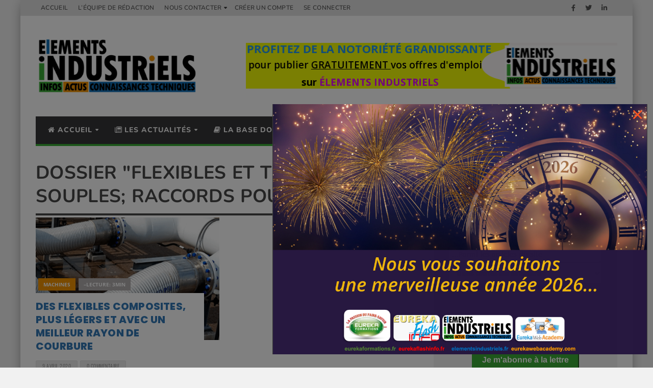

--- FILE ---
content_type: text/html; charset=UTF-8
request_url: https://eurekaregiepub.com/?_dnid=179&t=1553011260
body_size: 1386
content:
<!doctype html><html><head><meta http-equiv="Content-Type" content="text/html; charset=UTF-8" /><script type="text/javascript" src="https://eurekaregiepub.com/wp-includes/js/jquery/jquery.js"></script><script type="text/javascript" src="https://eurekaregiepub.com/wp-content/plugins/angwp/assets/dev/js/advertising.js"></script><script type="text/javascript">
					/* <![CDATA[ */
					var _adn_ = {"ajaxurl":"https://eurekaregiepub.com/wp-admin/admin-ajax.php"};
					/* ]]> */
					</script><script type="text/javascript" src="https://eurekaregiepub.com/wp-content/plugins/angwp/assets/dist/angwp.bundle.js"></script><script type="text/javascript" src="https://eurekaregiepub.com/wp-content/plugins/angwp/assets/js/embed/iframeResizer.contentWindow.min.js"></script><link rel="stylesheet" href="https://eurekaregiepub.com/wp-content/plugins/angwp/assets/dist/angwp.bundle.js.css" media="all" /><style type="text/css">body{ margin:0; padding:0;  }</style><title>ADNING - Revolutionary Ad Manager for Wordpress</title></head><body><div class="angwp_179 _ning_outer ang_zone_179 _ning_jss_zone _align_center" style="max-width:728px;width:100%;overflow:hidden;height:inherit;"><div class="_ning_label _left" style=""></div><div id="_ning_zone_179_1355004916" class="_ning_zone_inner" style="width:728px; height:90px;position:relative;"><div u="slides" style="position:absolute; overflow:hidden; left:0px; top:0px;width:728px; height:90px;"><div class="slide_1 slide" idle="7000"><div class="angwp_519 _ning_cont strack_bnr _ning_hidden _align_center" data-size="728x90" data-bid="519" data-aid="179" data-lid="0" style="max-width:728px; width:100%;height:inherit;"><div class="_ning_inner" style=""><a href="https://eurekaregiepub.com?_dnlink=519&aid=179&t=1769950095" class="strack_cli _ning_link" target="_blank">&nbsp;</a><div style="max-width:728px; width:100%; height:90px;"><iframe src="https://eurekaregiepub.com/wp-content/uploads/angwp/items/519//BAN1234 EUREKA RECRUTEMENT EMPLOI SITE EI-HTML/index.html" border="0" scrolling="no" allowtransparency="true" style="width:1px;min-width:100%;*width:100%;height:100%;border:0;"></iframe></div></div></div><div class="clear"></div></div><div class="slide_2 slide" idle="7000"><div class="angwp_576 _ning_cont strack_bnr _ning_hidden _align_center" data-size="728x90" data-bid="576" data-aid="179" data-lid="1" style="max-width:728px; width:100%;height:inherit;"><div class="_ning_inner" style=""><a href="https://eurekaregiepub.com?_dnlink=576&aid=179&t=1769950095" class="strack_cli _ning_link" target="_blank">&nbsp;</a><div class="_ning_elmt"><img src="https://eurekaregiepub.com/wp-content/uploads/angwp/items/576/VISCO_France_banière_728-90px.png" /></div></div></div><div class="clear"></div></div><div class="slide_3 slide" idle="7000"><div class="angwp_627 _ning_cont strack_bnr _ning_hidden _align_center" data-size="728x90" data-bid="627" data-aid="179" data-lid="2" style="max-width:728px; width:100%;height:inherit;"><div class="_ning_inner" style=""><a href="https://eurekaregiepub.com?_dnlink=627&aid=179&t=1769950095" class="strack_cli _ning_link" target="_blank">&nbsp;</a><div style="max-width:728px; width:100%; height:90px;"><iframe src="https://eurekaregiepub.com/wp-content/uploads/angwp/items/627//BAN1427 EUREKA 270 INTER INTRA 2026 HTML/index.html" border="0" scrolling="no" allowtransparency="true" style="width:1px;min-width:100%;*width:100%;height:100%;border:0;"></iframe></div></div></div><div class="clear"></div></div><div class="slide_4 slide" idle="7000"><div class="angwp_457 _ning_cont strack_bnr _ning_hidden _align_center" data-size="728x90" data-bid="457" data-aid="179" data-lid="3" style="max-width:728px; width:100%;height:inherit;"><div class="_ning_inner" style=""><a href="https://eurekaregiepub.com?_dnlink=457&aid=179&t=1769950095" class="strack_cli _ning_link" target="_blank">&nbsp;</a><div class="_ning_elmt"><img src="https://eurekaregiepub.com/wp-content/uploads/angwp/items/457/BAN1187 EUREKASTAGEWEB NEW BAN 09 21.gif" /></div></div></div><div class="clear"></div></div><div class="slide_5 slide" idle="7000"><div class="angwp_628 _ning_cont strack_bnr _ning_hidden _align_center" data-size="728x90" data-bid="628" data-aid="179" data-lid="4" style="max-width:728px; width:100%;height:inherit;"><div class="_ning_inner" style=""><a href="https://eurekaregiepub.com?_dnlink=628&aid=179&t=1769950095" class="strack_cli _ning_link" target="_blank">&nbsp;</a><div style="max-width:728px; width:100%; height:90px;"><iframe src="https://eurekaregiepub.com/wp-content/uploads/angwp/items/628//BAN1422 EUREKA 250 INTER INTRA-HTML/index.html" border="0" scrolling="no" allowtransparency="true" style="width:1px;min-width:100%;*width:100%;height:100%;border:0;"></iframe></div></div></div><div class="clear"></div></div><div class="slide_6 slide" idle="7000"><div class="angwp_629 _ning_cont strack_bnr _ning_hidden _align_center" data-size="728x90" data-bid="629" data-aid="179" data-lid="5" style="max-width:728px; width:100%;height:inherit;"><div class="_ning_inner" style=""><a href="https://eurekaregiepub.com?_dnlink=629&aid=179&t=1769950095" class="strack_cli _ning_link" target="_blank">&nbsp;</a><div style="max-width:728px; width:100%; height:90px;"><iframe src="https://eurekaregiepub.com/wp-content/uploads/angwp/items/629//BAN1421 EUREKA PLANNING INTER 2026 HTML/index.html" border="0" scrolling="no" allowtransparency="true" style="width:1px;min-width:100%;*width:100%;height:100%;border:0;"></iframe></div></div></div><div class="clear"></div></div></div></div></div><div class="clear"></div>
<!-- Ads on this site are served by Adning v1.6.2 - adning.com -->
<script>jQuery(document).ready(function($){var options_179_1355004916 = {$ArrowKeyNavigation:false,$DragOrientation:0,};var _SlideshowTransitions_179_1355004916 = [];options_179_1355004916.$AutoPlay = 1;options_179_1355004916.$ArrowKeyNavigation = false;options_179_1355004916.$DragOrientation = 0;options_179_1355004916.$SlideshowOptions = {$Class:$JssorSlideshowRunner$,$Transitions:_SlideshowTransitions_179_1355004916,$TransitionsOrder:1,$ShowLink:true};function Slider_179_1355004916_ParkEventHandler(slideIndex, fromIndex)
							{
								var slide_num = slideIndex+1;
								$("#_ning_zone_179_1355004916").find(".slide").parent().removeClass("activeSlide");
								$("#_ning_zone_179_1355004916").find(".slide_"+slide_num).parent().addClass("activeSlide");
								$("#_ning_zone_179_1355004916").find(".slide").removeClass("active");
								$("#_ning_zone_179_1355004916").find(".slide_"+slide_num).addClass("active");
							}if( $("#_ning_zone_179_1355004916").length ){var _ning_slider_179_1355004916 = new $JssorSlider$('_ning_zone_179_1355004916', options_179_1355004916);_ning_slider_179_1355004916.$On($JssorSlider$.$EVT_PARK, Slider_179_1355004916_ParkEventHandler);}ScaleSlider();function ScaleSlider() {var parentWidth = $('#_ning_zone_179_1355004916').parent().width();if(parentWidth){if( typeof _ning_slider_179_1355004916 !== "undefined" ){_ning_slider_179_1355004916.$ScaleWidth(parentWidth);}}else{window.setTimeout(ScaleSlider, 30);}$("._ning_cont").ningResponsive();}$(window).bind("load", ScaleSlider);$(window).bind("resize", ScaleSlider);$(window).bind("orientationchange", ScaleSlider);});</script><style></style><!-- / Adning. -->

</body></html>

--- FILE ---
content_type: text/html; charset=UTF-8
request_url: https://eurekaregiepub.com/?_dnid=182&t=1553011259
body_size: 1202
content:
<!doctype html><html><head><meta http-equiv="Content-Type" content="text/html; charset=UTF-8" /><script type="text/javascript" src="https://eurekaregiepub.com/wp-includes/js/jquery/jquery.js"></script><script type="text/javascript" src="https://eurekaregiepub.com/wp-content/plugins/angwp/assets/dev/js/advertising.js"></script><script type="text/javascript">
					/* <![CDATA[ */
					var _adn_ = {"ajaxurl":"https://eurekaregiepub.com/wp-admin/admin-ajax.php"};
					/* ]]> */
					</script><script type="text/javascript" src="https://eurekaregiepub.com/wp-content/plugins/angwp/assets/dist/angwp.bundle.js"></script><script type="text/javascript" src="https://eurekaregiepub.com/wp-content/plugins/angwp/assets/js/embed/iframeResizer.contentWindow.min.js"></script><link rel="stylesheet" href="https://eurekaregiepub.com/wp-content/plugins/angwp/assets/dist/angwp.bundle.js.css" media="all" /><style type="text/css">body{ margin:0; padding:0;  }</style><title>ADNING - Revolutionary Ad Manager for Wordpress</title></head><body><div class="angwp_182 _ning_outer ang_zone_182 _ning_jss_zone _align_center" style="max-width:300px;width:100%;overflow:hidden;height:inherit;"><div class="_ning_label _left" style=""></div><div id="_ning_zone_182_1811357707" class="_ning_zone_inner" style="width:300px; height:250px;position:relative;"><div u="slides" style="position:absolute; overflow:hidden; left:0px; top:0px;width:300px; height:250px;"><div class="slide_1 slide" idle="7000"><div class="angwp_230 _ning_cont strack_bnr _ning_hidden _align_center" data-size="300x250" data-bid="230" data-aid="182" data-lid="0" style="max-width:300px; width:100%;height:inherit;"><div class="_ning_inner" style=""><a href="https://eurekaregiepub.com?_dnlink=230&aid=182&t=1769950095" class="strack_cli _ning_link" target="_blank">&nbsp;</a><div style="max-width:300px; width:100%; height:250px;"><iframe src="https://eurekaregiepub.com/wp-content/uploads/angwp/items/230//BAN1018 EUREKA BANNIERE FORUM EI 300X250-HTML/index.html" border="0" scrolling="no" allowtransparency="true" style="width:1px;min-width:100%;*width:100%;height:100%;border:0;"></iframe></div></div></div><div class="clear"></div></div><div class="slide_2 slide" idle="7000"><div class="angwp_358 _ning_cont _ning_hidden _align_center" data-size="300x250" data-bid="358" data-aid="182" style="max-width:300px; width:100%;height:inherit;"><div class="_ning_inner" style=""><a href="https://eurekaregiepub.com?_dnlink=358&aid=182&t=1769950095" class="strack_cli _ning_link" target="_blank">&nbsp;</a><div style="max-width:300px; width:100%; height:250px;"><iframe src="https://eurekaregiepub.com/wp-content/uploads/angwp/items/358//BAN1082 EUREKA STAGEWEB GENERAL NEWS-HTML/index.html" border="0" scrolling="no" allowtransparency="true" style="width:1px;min-width:100%;*width:100%;height:100%;border:0;"></iframe></div></div></div><div class="clear"></div></div></div></div></div><div class="clear"></div>
<!-- Ads on this site are served by Adning v1.6.2 - adning.com -->
<script>jQuery(document).ready(function($){var options_182_1811357707 = {$ArrowKeyNavigation:false,$DragOrientation:0,};var _SlideshowTransitions_182_1811357707 = [];options_182_1811357707.$AutoPlay = 1;options_182_1811357707.$ArrowKeyNavigation = false;options_182_1811357707.$DragOrientation = 0;options_182_1811357707.$SlideshowOptions = {$Class:$JssorSlideshowRunner$,$Transitions:_SlideshowTransitions_182_1811357707,$TransitionsOrder:1,$ShowLink:true};function Slider_182_1811357707_ParkEventHandler(slideIndex, fromIndex)
							{
								var slide_num = slideIndex+1;
								$("#_ning_zone_182_1811357707").find(".slide").parent().removeClass("activeSlide");
								$("#_ning_zone_182_1811357707").find(".slide_"+slide_num).parent().addClass("activeSlide");
								$("#_ning_zone_182_1811357707").find(".slide").removeClass("active");
								$("#_ning_zone_182_1811357707").find(".slide_"+slide_num).addClass("active");
							}if( $("#_ning_zone_182_1811357707").length ){var _ning_slider_182_1811357707 = new $JssorSlider$('_ning_zone_182_1811357707', options_182_1811357707);_ning_slider_182_1811357707.$On($JssorSlider$.$EVT_PARK, Slider_182_1811357707_ParkEventHandler);}ScaleSlider();function ScaleSlider() {var parentWidth = $('#_ning_zone_182_1811357707').parent().width();if(parentWidth){if( typeof _ning_slider_182_1811357707 !== "undefined" ){_ning_slider_182_1811357707.$ScaleWidth(parentWidth);}}else{window.setTimeout(ScaleSlider, 30);}$("._ning_cont").ningResponsive();}$(window).bind("load", ScaleSlider);$(window).bind("resize", ScaleSlider);$(window).bind("orientationchange", ScaleSlider);});</script><style></style><!-- / Adning. -->

</body></html>

--- FILE ---
content_type: text/html; charset=UTF-8
request_url: https://elementsindustriels.fr/wp-admin/admin-ajax.php
body_size: 109
content:
{"status":"OK","events-data":{"onload-item":"popup-2022-01-03-09-21-20","onload-mode":"once-period","onload-mode-period":48,"onload-mode-delay":1,"onload-mode-close-delay":15,"onscroll-item":"popup-2021-11-25-10-38-55","onscroll-mode":"once-period","onscroll-mode-period":24,"onscroll-mode-offset":"70%"},"items-html":"","inline-forms":[""]}

--- FILE ---
content_type: text/html; charset=utf-8
request_url: https://www.google.com/recaptcha/api2/anchor?ar=1&k=6LfgDowUAAAAAJ_JK53mCHEuQ36aIOFdIy5Avzcv&co=aHR0cHM6Ly9lbGVtZW50c2luZHVzdHJpZWxzLmZyOjQ0Mw..&hl=en&v=N67nZn4AqZkNcbeMu4prBgzg&size=invisible&anchor-ms=20000&execute-ms=30000&cb=i6dx6xfzrzsz
body_size: 48467
content:
<!DOCTYPE HTML><html dir="ltr" lang="en"><head><meta http-equiv="Content-Type" content="text/html; charset=UTF-8">
<meta http-equiv="X-UA-Compatible" content="IE=edge">
<title>reCAPTCHA</title>
<style type="text/css">
/* cyrillic-ext */
@font-face {
  font-family: 'Roboto';
  font-style: normal;
  font-weight: 400;
  font-stretch: 100%;
  src: url(//fonts.gstatic.com/s/roboto/v48/KFO7CnqEu92Fr1ME7kSn66aGLdTylUAMa3GUBHMdazTgWw.woff2) format('woff2');
  unicode-range: U+0460-052F, U+1C80-1C8A, U+20B4, U+2DE0-2DFF, U+A640-A69F, U+FE2E-FE2F;
}
/* cyrillic */
@font-face {
  font-family: 'Roboto';
  font-style: normal;
  font-weight: 400;
  font-stretch: 100%;
  src: url(//fonts.gstatic.com/s/roboto/v48/KFO7CnqEu92Fr1ME7kSn66aGLdTylUAMa3iUBHMdazTgWw.woff2) format('woff2');
  unicode-range: U+0301, U+0400-045F, U+0490-0491, U+04B0-04B1, U+2116;
}
/* greek-ext */
@font-face {
  font-family: 'Roboto';
  font-style: normal;
  font-weight: 400;
  font-stretch: 100%;
  src: url(//fonts.gstatic.com/s/roboto/v48/KFO7CnqEu92Fr1ME7kSn66aGLdTylUAMa3CUBHMdazTgWw.woff2) format('woff2');
  unicode-range: U+1F00-1FFF;
}
/* greek */
@font-face {
  font-family: 'Roboto';
  font-style: normal;
  font-weight: 400;
  font-stretch: 100%;
  src: url(//fonts.gstatic.com/s/roboto/v48/KFO7CnqEu92Fr1ME7kSn66aGLdTylUAMa3-UBHMdazTgWw.woff2) format('woff2');
  unicode-range: U+0370-0377, U+037A-037F, U+0384-038A, U+038C, U+038E-03A1, U+03A3-03FF;
}
/* math */
@font-face {
  font-family: 'Roboto';
  font-style: normal;
  font-weight: 400;
  font-stretch: 100%;
  src: url(//fonts.gstatic.com/s/roboto/v48/KFO7CnqEu92Fr1ME7kSn66aGLdTylUAMawCUBHMdazTgWw.woff2) format('woff2');
  unicode-range: U+0302-0303, U+0305, U+0307-0308, U+0310, U+0312, U+0315, U+031A, U+0326-0327, U+032C, U+032F-0330, U+0332-0333, U+0338, U+033A, U+0346, U+034D, U+0391-03A1, U+03A3-03A9, U+03B1-03C9, U+03D1, U+03D5-03D6, U+03F0-03F1, U+03F4-03F5, U+2016-2017, U+2034-2038, U+203C, U+2040, U+2043, U+2047, U+2050, U+2057, U+205F, U+2070-2071, U+2074-208E, U+2090-209C, U+20D0-20DC, U+20E1, U+20E5-20EF, U+2100-2112, U+2114-2115, U+2117-2121, U+2123-214F, U+2190, U+2192, U+2194-21AE, U+21B0-21E5, U+21F1-21F2, U+21F4-2211, U+2213-2214, U+2216-22FF, U+2308-230B, U+2310, U+2319, U+231C-2321, U+2336-237A, U+237C, U+2395, U+239B-23B7, U+23D0, U+23DC-23E1, U+2474-2475, U+25AF, U+25B3, U+25B7, U+25BD, U+25C1, U+25CA, U+25CC, U+25FB, U+266D-266F, U+27C0-27FF, U+2900-2AFF, U+2B0E-2B11, U+2B30-2B4C, U+2BFE, U+3030, U+FF5B, U+FF5D, U+1D400-1D7FF, U+1EE00-1EEFF;
}
/* symbols */
@font-face {
  font-family: 'Roboto';
  font-style: normal;
  font-weight: 400;
  font-stretch: 100%;
  src: url(//fonts.gstatic.com/s/roboto/v48/KFO7CnqEu92Fr1ME7kSn66aGLdTylUAMaxKUBHMdazTgWw.woff2) format('woff2');
  unicode-range: U+0001-000C, U+000E-001F, U+007F-009F, U+20DD-20E0, U+20E2-20E4, U+2150-218F, U+2190, U+2192, U+2194-2199, U+21AF, U+21E6-21F0, U+21F3, U+2218-2219, U+2299, U+22C4-22C6, U+2300-243F, U+2440-244A, U+2460-24FF, U+25A0-27BF, U+2800-28FF, U+2921-2922, U+2981, U+29BF, U+29EB, U+2B00-2BFF, U+4DC0-4DFF, U+FFF9-FFFB, U+10140-1018E, U+10190-1019C, U+101A0, U+101D0-101FD, U+102E0-102FB, U+10E60-10E7E, U+1D2C0-1D2D3, U+1D2E0-1D37F, U+1F000-1F0FF, U+1F100-1F1AD, U+1F1E6-1F1FF, U+1F30D-1F30F, U+1F315, U+1F31C, U+1F31E, U+1F320-1F32C, U+1F336, U+1F378, U+1F37D, U+1F382, U+1F393-1F39F, U+1F3A7-1F3A8, U+1F3AC-1F3AF, U+1F3C2, U+1F3C4-1F3C6, U+1F3CA-1F3CE, U+1F3D4-1F3E0, U+1F3ED, U+1F3F1-1F3F3, U+1F3F5-1F3F7, U+1F408, U+1F415, U+1F41F, U+1F426, U+1F43F, U+1F441-1F442, U+1F444, U+1F446-1F449, U+1F44C-1F44E, U+1F453, U+1F46A, U+1F47D, U+1F4A3, U+1F4B0, U+1F4B3, U+1F4B9, U+1F4BB, U+1F4BF, U+1F4C8-1F4CB, U+1F4D6, U+1F4DA, U+1F4DF, U+1F4E3-1F4E6, U+1F4EA-1F4ED, U+1F4F7, U+1F4F9-1F4FB, U+1F4FD-1F4FE, U+1F503, U+1F507-1F50B, U+1F50D, U+1F512-1F513, U+1F53E-1F54A, U+1F54F-1F5FA, U+1F610, U+1F650-1F67F, U+1F687, U+1F68D, U+1F691, U+1F694, U+1F698, U+1F6AD, U+1F6B2, U+1F6B9-1F6BA, U+1F6BC, U+1F6C6-1F6CF, U+1F6D3-1F6D7, U+1F6E0-1F6EA, U+1F6F0-1F6F3, U+1F6F7-1F6FC, U+1F700-1F7FF, U+1F800-1F80B, U+1F810-1F847, U+1F850-1F859, U+1F860-1F887, U+1F890-1F8AD, U+1F8B0-1F8BB, U+1F8C0-1F8C1, U+1F900-1F90B, U+1F93B, U+1F946, U+1F984, U+1F996, U+1F9E9, U+1FA00-1FA6F, U+1FA70-1FA7C, U+1FA80-1FA89, U+1FA8F-1FAC6, U+1FACE-1FADC, U+1FADF-1FAE9, U+1FAF0-1FAF8, U+1FB00-1FBFF;
}
/* vietnamese */
@font-face {
  font-family: 'Roboto';
  font-style: normal;
  font-weight: 400;
  font-stretch: 100%;
  src: url(//fonts.gstatic.com/s/roboto/v48/KFO7CnqEu92Fr1ME7kSn66aGLdTylUAMa3OUBHMdazTgWw.woff2) format('woff2');
  unicode-range: U+0102-0103, U+0110-0111, U+0128-0129, U+0168-0169, U+01A0-01A1, U+01AF-01B0, U+0300-0301, U+0303-0304, U+0308-0309, U+0323, U+0329, U+1EA0-1EF9, U+20AB;
}
/* latin-ext */
@font-face {
  font-family: 'Roboto';
  font-style: normal;
  font-weight: 400;
  font-stretch: 100%;
  src: url(//fonts.gstatic.com/s/roboto/v48/KFO7CnqEu92Fr1ME7kSn66aGLdTylUAMa3KUBHMdazTgWw.woff2) format('woff2');
  unicode-range: U+0100-02BA, U+02BD-02C5, U+02C7-02CC, U+02CE-02D7, U+02DD-02FF, U+0304, U+0308, U+0329, U+1D00-1DBF, U+1E00-1E9F, U+1EF2-1EFF, U+2020, U+20A0-20AB, U+20AD-20C0, U+2113, U+2C60-2C7F, U+A720-A7FF;
}
/* latin */
@font-face {
  font-family: 'Roboto';
  font-style: normal;
  font-weight: 400;
  font-stretch: 100%;
  src: url(//fonts.gstatic.com/s/roboto/v48/KFO7CnqEu92Fr1ME7kSn66aGLdTylUAMa3yUBHMdazQ.woff2) format('woff2');
  unicode-range: U+0000-00FF, U+0131, U+0152-0153, U+02BB-02BC, U+02C6, U+02DA, U+02DC, U+0304, U+0308, U+0329, U+2000-206F, U+20AC, U+2122, U+2191, U+2193, U+2212, U+2215, U+FEFF, U+FFFD;
}
/* cyrillic-ext */
@font-face {
  font-family: 'Roboto';
  font-style: normal;
  font-weight: 500;
  font-stretch: 100%;
  src: url(//fonts.gstatic.com/s/roboto/v48/KFO7CnqEu92Fr1ME7kSn66aGLdTylUAMa3GUBHMdazTgWw.woff2) format('woff2');
  unicode-range: U+0460-052F, U+1C80-1C8A, U+20B4, U+2DE0-2DFF, U+A640-A69F, U+FE2E-FE2F;
}
/* cyrillic */
@font-face {
  font-family: 'Roboto';
  font-style: normal;
  font-weight: 500;
  font-stretch: 100%;
  src: url(//fonts.gstatic.com/s/roboto/v48/KFO7CnqEu92Fr1ME7kSn66aGLdTylUAMa3iUBHMdazTgWw.woff2) format('woff2');
  unicode-range: U+0301, U+0400-045F, U+0490-0491, U+04B0-04B1, U+2116;
}
/* greek-ext */
@font-face {
  font-family: 'Roboto';
  font-style: normal;
  font-weight: 500;
  font-stretch: 100%;
  src: url(//fonts.gstatic.com/s/roboto/v48/KFO7CnqEu92Fr1ME7kSn66aGLdTylUAMa3CUBHMdazTgWw.woff2) format('woff2');
  unicode-range: U+1F00-1FFF;
}
/* greek */
@font-face {
  font-family: 'Roboto';
  font-style: normal;
  font-weight: 500;
  font-stretch: 100%;
  src: url(//fonts.gstatic.com/s/roboto/v48/KFO7CnqEu92Fr1ME7kSn66aGLdTylUAMa3-UBHMdazTgWw.woff2) format('woff2');
  unicode-range: U+0370-0377, U+037A-037F, U+0384-038A, U+038C, U+038E-03A1, U+03A3-03FF;
}
/* math */
@font-face {
  font-family: 'Roboto';
  font-style: normal;
  font-weight: 500;
  font-stretch: 100%;
  src: url(//fonts.gstatic.com/s/roboto/v48/KFO7CnqEu92Fr1ME7kSn66aGLdTylUAMawCUBHMdazTgWw.woff2) format('woff2');
  unicode-range: U+0302-0303, U+0305, U+0307-0308, U+0310, U+0312, U+0315, U+031A, U+0326-0327, U+032C, U+032F-0330, U+0332-0333, U+0338, U+033A, U+0346, U+034D, U+0391-03A1, U+03A3-03A9, U+03B1-03C9, U+03D1, U+03D5-03D6, U+03F0-03F1, U+03F4-03F5, U+2016-2017, U+2034-2038, U+203C, U+2040, U+2043, U+2047, U+2050, U+2057, U+205F, U+2070-2071, U+2074-208E, U+2090-209C, U+20D0-20DC, U+20E1, U+20E5-20EF, U+2100-2112, U+2114-2115, U+2117-2121, U+2123-214F, U+2190, U+2192, U+2194-21AE, U+21B0-21E5, U+21F1-21F2, U+21F4-2211, U+2213-2214, U+2216-22FF, U+2308-230B, U+2310, U+2319, U+231C-2321, U+2336-237A, U+237C, U+2395, U+239B-23B7, U+23D0, U+23DC-23E1, U+2474-2475, U+25AF, U+25B3, U+25B7, U+25BD, U+25C1, U+25CA, U+25CC, U+25FB, U+266D-266F, U+27C0-27FF, U+2900-2AFF, U+2B0E-2B11, U+2B30-2B4C, U+2BFE, U+3030, U+FF5B, U+FF5D, U+1D400-1D7FF, U+1EE00-1EEFF;
}
/* symbols */
@font-face {
  font-family: 'Roboto';
  font-style: normal;
  font-weight: 500;
  font-stretch: 100%;
  src: url(//fonts.gstatic.com/s/roboto/v48/KFO7CnqEu92Fr1ME7kSn66aGLdTylUAMaxKUBHMdazTgWw.woff2) format('woff2');
  unicode-range: U+0001-000C, U+000E-001F, U+007F-009F, U+20DD-20E0, U+20E2-20E4, U+2150-218F, U+2190, U+2192, U+2194-2199, U+21AF, U+21E6-21F0, U+21F3, U+2218-2219, U+2299, U+22C4-22C6, U+2300-243F, U+2440-244A, U+2460-24FF, U+25A0-27BF, U+2800-28FF, U+2921-2922, U+2981, U+29BF, U+29EB, U+2B00-2BFF, U+4DC0-4DFF, U+FFF9-FFFB, U+10140-1018E, U+10190-1019C, U+101A0, U+101D0-101FD, U+102E0-102FB, U+10E60-10E7E, U+1D2C0-1D2D3, U+1D2E0-1D37F, U+1F000-1F0FF, U+1F100-1F1AD, U+1F1E6-1F1FF, U+1F30D-1F30F, U+1F315, U+1F31C, U+1F31E, U+1F320-1F32C, U+1F336, U+1F378, U+1F37D, U+1F382, U+1F393-1F39F, U+1F3A7-1F3A8, U+1F3AC-1F3AF, U+1F3C2, U+1F3C4-1F3C6, U+1F3CA-1F3CE, U+1F3D4-1F3E0, U+1F3ED, U+1F3F1-1F3F3, U+1F3F5-1F3F7, U+1F408, U+1F415, U+1F41F, U+1F426, U+1F43F, U+1F441-1F442, U+1F444, U+1F446-1F449, U+1F44C-1F44E, U+1F453, U+1F46A, U+1F47D, U+1F4A3, U+1F4B0, U+1F4B3, U+1F4B9, U+1F4BB, U+1F4BF, U+1F4C8-1F4CB, U+1F4D6, U+1F4DA, U+1F4DF, U+1F4E3-1F4E6, U+1F4EA-1F4ED, U+1F4F7, U+1F4F9-1F4FB, U+1F4FD-1F4FE, U+1F503, U+1F507-1F50B, U+1F50D, U+1F512-1F513, U+1F53E-1F54A, U+1F54F-1F5FA, U+1F610, U+1F650-1F67F, U+1F687, U+1F68D, U+1F691, U+1F694, U+1F698, U+1F6AD, U+1F6B2, U+1F6B9-1F6BA, U+1F6BC, U+1F6C6-1F6CF, U+1F6D3-1F6D7, U+1F6E0-1F6EA, U+1F6F0-1F6F3, U+1F6F7-1F6FC, U+1F700-1F7FF, U+1F800-1F80B, U+1F810-1F847, U+1F850-1F859, U+1F860-1F887, U+1F890-1F8AD, U+1F8B0-1F8BB, U+1F8C0-1F8C1, U+1F900-1F90B, U+1F93B, U+1F946, U+1F984, U+1F996, U+1F9E9, U+1FA00-1FA6F, U+1FA70-1FA7C, U+1FA80-1FA89, U+1FA8F-1FAC6, U+1FACE-1FADC, U+1FADF-1FAE9, U+1FAF0-1FAF8, U+1FB00-1FBFF;
}
/* vietnamese */
@font-face {
  font-family: 'Roboto';
  font-style: normal;
  font-weight: 500;
  font-stretch: 100%;
  src: url(//fonts.gstatic.com/s/roboto/v48/KFO7CnqEu92Fr1ME7kSn66aGLdTylUAMa3OUBHMdazTgWw.woff2) format('woff2');
  unicode-range: U+0102-0103, U+0110-0111, U+0128-0129, U+0168-0169, U+01A0-01A1, U+01AF-01B0, U+0300-0301, U+0303-0304, U+0308-0309, U+0323, U+0329, U+1EA0-1EF9, U+20AB;
}
/* latin-ext */
@font-face {
  font-family: 'Roboto';
  font-style: normal;
  font-weight: 500;
  font-stretch: 100%;
  src: url(//fonts.gstatic.com/s/roboto/v48/KFO7CnqEu92Fr1ME7kSn66aGLdTylUAMa3KUBHMdazTgWw.woff2) format('woff2');
  unicode-range: U+0100-02BA, U+02BD-02C5, U+02C7-02CC, U+02CE-02D7, U+02DD-02FF, U+0304, U+0308, U+0329, U+1D00-1DBF, U+1E00-1E9F, U+1EF2-1EFF, U+2020, U+20A0-20AB, U+20AD-20C0, U+2113, U+2C60-2C7F, U+A720-A7FF;
}
/* latin */
@font-face {
  font-family: 'Roboto';
  font-style: normal;
  font-weight: 500;
  font-stretch: 100%;
  src: url(//fonts.gstatic.com/s/roboto/v48/KFO7CnqEu92Fr1ME7kSn66aGLdTylUAMa3yUBHMdazQ.woff2) format('woff2');
  unicode-range: U+0000-00FF, U+0131, U+0152-0153, U+02BB-02BC, U+02C6, U+02DA, U+02DC, U+0304, U+0308, U+0329, U+2000-206F, U+20AC, U+2122, U+2191, U+2193, U+2212, U+2215, U+FEFF, U+FFFD;
}
/* cyrillic-ext */
@font-face {
  font-family: 'Roboto';
  font-style: normal;
  font-weight: 900;
  font-stretch: 100%;
  src: url(//fonts.gstatic.com/s/roboto/v48/KFO7CnqEu92Fr1ME7kSn66aGLdTylUAMa3GUBHMdazTgWw.woff2) format('woff2');
  unicode-range: U+0460-052F, U+1C80-1C8A, U+20B4, U+2DE0-2DFF, U+A640-A69F, U+FE2E-FE2F;
}
/* cyrillic */
@font-face {
  font-family: 'Roboto';
  font-style: normal;
  font-weight: 900;
  font-stretch: 100%;
  src: url(//fonts.gstatic.com/s/roboto/v48/KFO7CnqEu92Fr1ME7kSn66aGLdTylUAMa3iUBHMdazTgWw.woff2) format('woff2');
  unicode-range: U+0301, U+0400-045F, U+0490-0491, U+04B0-04B1, U+2116;
}
/* greek-ext */
@font-face {
  font-family: 'Roboto';
  font-style: normal;
  font-weight: 900;
  font-stretch: 100%;
  src: url(//fonts.gstatic.com/s/roboto/v48/KFO7CnqEu92Fr1ME7kSn66aGLdTylUAMa3CUBHMdazTgWw.woff2) format('woff2');
  unicode-range: U+1F00-1FFF;
}
/* greek */
@font-face {
  font-family: 'Roboto';
  font-style: normal;
  font-weight: 900;
  font-stretch: 100%;
  src: url(//fonts.gstatic.com/s/roboto/v48/KFO7CnqEu92Fr1ME7kSn66aGLdTylUAMa3-UBHMdazTgWw.woff2) format('woff2');
  unicode-range: U+0370-0377, U+037A-037F, U+0384-038A, U+038C, U+038E-03A1, U+03A3-03FF;
}
/* math */
@font-face {
  font-family: 'Roboto';
  font-style: normal;
  font-weight: 900;
  font-stretch: 100%;
  src: url(//fonts.gstatic.com/s/roboto/v48/KFO7CnqEu92Fr1ME7kSn66aGLdTylUAMawCUBHMdazTgWw.woff2) format('woff2');
  unicode-range: U+0302-0303, U+0305, U+0307-0308, U+0310, U+0312, U+0315, U+031A, U+0326-0327, U+032C, U+032F-0330, U+0332-0333, U+0338, U+033A, U+0346, U+034D, U+0391-03A1, U+03A3-03A9, U+03B1-03C9, U+03D1, U+03D5-03D6, U+03F0-03F1, U+03F4-03F5, U+2016-2017, U+2034-2038, U+203C, U+2040, U+2043, U+2047, U+2050, U+2057, U+205F, U+2070-2071, U+2074-208E, U+2090-209C, U+20D0-20DC, U+20E1, U+20E5-20EF, U+2100-2112, U+2114-2115, U+2117-2121, U+2123-214F, U+2190, U+2192, U+2194-21AE, U+21B0-21E5, U+21F1-21F2, U+21F4-2211, U+2213-2214, U+2216-22FF, U+2308-230B, U+2310, U+2319, U+231C-2321, U+2336-237A, U+237C, U+2395, U+239B-23B7, U+23D0, U+23DC-23E1, U+2474-2475, U+25AF, U+25B3, U+25B7, U+25BD, U+25C1, U+25CA, U+25CC, U+25FB, U+266D-266F, U+27C0-27FF, U+2900-2AFF, U+2B0E-2B11, U+2B30-2B4C, U+2BFE, U+3030, U+FF5B, U+FF5D, U+1D400-1D7FF, U+1EE00-1EEFF;
}
/* symbols */
@font-face {
  font-family: 'Roboto';
  font-style: normal;
  font-weight: 900;
  font-stretch: 100%;
  src: url(//fonts.gstatic.com/s/roboto/v48/KFO7CnqEu92Fr1ME7kSn66aGLdTylUAMaxKUBHMdazTgWw.woff2) format('woff2');
  unicode-range: U+0001-000C, U+000E-001F, U+007F-009F, U+20DD-20E0, U+20E2-20E4, U+2150-218F, U+2190, U+2192, U+2194-2199, U+21AF, U+21E6-21F0, U+21F3, U+2218-2219, U+2299, U+22C4-22C6, U+2300-243F, U+2440-244A, U+2460-24FF, U+25A0-27BF, U+2800-28FF, U+2921-2922, U+2981, U+29BF, U+29EB, U+2B00-2BFF, U+4DC0-4DFF, U+FFF9-FFFB, U+10140-1018E, U+10190-1019C, U+101A0, U+101D0-101FD, U+102E0-102FB, U+10E60-10E7E, U+1D2C0-1D2D3, U+1D2E0-1D37F, U+1F000-1F0FF, U+1F100-1F1AD, U+1F1E6-1F1FF, U+1F30D-1F30F, U+1F315, U+1F31C, U+1F31E, U+1F320-1F32C, U+1F336, U+1F378, U+1F37D, U+1F382, U+1F393-1F39F, U+1F3A7-1F3A8, U+1F3AC-1F3AF, U+1F3C2, U+1F3C4-1F3C6, U+1F3CA-1F3CE, U+1F3D4-1F3E0, U+1F3ED, U+1F3F1-1F3F3, U+1F3F5-1F3F7, U+1F408, U+1F415, U+1F41F, U+1F426, U+1F43F, U+1F441-1F442, U+1F444, U+1F446-1F449, U+1F44C-1F44E, U+1F453, U+1F46A, U+1F47D, U+1F4A3, U+1F4B0, U+1F4B3, U+1F4B9, U+1F4BB, U+1F4BF, U+1F4C8-1F4CB, U+1F4D6, U+1F4DA, U+1F4DF, U+1F4E3-1F4E6, U+1F4EA-1F4ED, U+1F4F7, U+1F4F9-1F4FB, U+1F4FD-1F4FE, U+1F503, U+1F507-1F50B, U+1F50D, U+1F512-1F513, U+1F53E-1F54A, U+1F54F-1F5FA, U+1F610, U+1F650-1F67F, U+1F687, U+1F68D, U+1F691, U+1F694, U+1F698, U+1F6AD, U+1F6B2, U+1F6B9-1F6BA, U+1F6BC, U+1F6C6-1F6CF, U+1F6D3-1F6D7, U+1F6E0-1F6EA, U+1F6F0-1F6F3, U+1F6F7-1F6FC, U+1F700-1F7FF, U+1F800-1F80B, U+1F810-1F847, U+1F850-1F859, U+1F860-1F887, U+1F890-1F8AD, U+1F8B0-1F8BB, U+1F8C0-1F8C1, U+1F900-1F90B, U+1F93B, U+1F946, U+1F984, U+1F996, U+1F9E9, U+1FA00-1FA6F, U+1FA70-1FA7C, U+1FA80-1FA89, U+1FA8F-1FAC6, U+1FACE-1FADC, U+1FADF-1FAE9, U+1FAF0-1FAF8, U+1FB00-1FBFF;
}
/* vietnamese */
@font-face {
  font-family: 'Roboto';
  font-style: normal;
  font-weight: 900;
  font-stretch: 100%;
  src: url(//fonts.gstatic.com/s/roboto/v48/KFO7CnqEu92Fr1ME7kSn66aGLdTylUAMa3OUBHMdazTgWw.woff2) format('woff2');
  unicode-range: U+0102-0103, U+0110-0111, U+0128-0129, U+0168-0169, U+01A0-01A1, U+01AF-01B0, U+0300-0301, U+0303-0304, U+0308-0309, U+0323, U+0329, U+1EA0-1EF9, U+20AB;
}
/* latin-ext */
@font-face {
  font-family: 'Roboto';
  font-style: normal;
  font-weight: 900;
  font-stretch: 100%;
  src: url(//fonts.gstatic.com/s/roboto/v48/KFO7CnqEu92Fr1ME7kSn66aGLdTylUAMa3KUBHMdazTgWw.woff2) format('woff2');
  unicode-range: U+0100-02BA, U+02BD-02C5, U+02C7-02CC, U+02CE-02D7, U+02DD-02FF, U+0304, U+0308, U+0329, U+1D00-1DBF, U+1E00-1E9F, U+1EF2-1EFF, U+2020, U+20A0-20AB, U+20AD-20C0, U+2113, U+2C60-2C7F, U+A720-A7FF;
}
/* latin */
@font-face {
  font-family: 'Roboto';
  font-style: normal;
  font-weight: 900;
  font-stretch: 100%;
  src: url(//fonts.gstatic.com/s/roboto/v48/KFO7CnqEu92Fr1ME7kSn66aGLdTylUAMa3yUBHMdazQ.woff2) format('woff2');
  unicode-range: U+0000-00FF, U+0131, U+0152-0153, U+02BB-02BC, U+02C6, U+02DA, U+02DC, U+0304, U+0308, U+0329, U+2000-206F, U+20AC, U+2122, U+2191, U+2193, U+2212, U+2215, U+FEFF, U+FFFD;
}

</style>
<link rel="stylesheet" type="text/css" href="https://www.gstatic.com/recaptcha/releases/N67nZn4AqZkNcbeMu4prBgzg/styles__ltr.css">
<script nonce="ifMLWVgF-0V10S2exKJGKQ" type="text/javascript">window['__recaptcha_api'] = 'https://www.google.com/recaptcha/api2/';</script>
<script type="text/javascript" src="https://www.gstatic.com/recaptcha/releases/N67nZn4AqZkNcbeMu4prBgzg/recaptcha__en.js" nonce="ifMLWVgF-0V10S2exKJGKQ">
      
    </script></head>
<body><div id="rc-anchor-alert" class="rc-anchor-alert"></div>
<input type="hidden" id="recaptcha-token" value="[base64]">
<script type="text/javascript" nonce="ifMLWVgF-0V10S2exKJGKQ">
      recaptcha.anchor.Main.init("[\x22ainput\x22,[\x22bgdata\x22,\x22\x22,\[base64]/[base64]/[base64]/[base64]/[base64]/UltsKytdPUU6KEU8MjA0OD9SW2wrK109RT4+NnwxOTI6KChFJjY0NTEyKT09NTUyOTYmJk0rMTxjLmxlbmd0aCYmKGMuY2hhckNvZGVBdChNKzEpJjY0NTEyKT09NTYzMjA/[base64]/[base64]/[base64]/[base64]/[base64]/[base64]/[base64]\x22,\[base64]\\u003d\x22,\x22ScK6N8KQw65eM2Udw4DCol/Cp8ObeEPDoG7Cq24Mw67DtD1+GsKbwpzCp3fCvR5bw6sPwqPCqWHCpxLDrFjDssKeMcOZw5FBS8OEJ1jDmMOcw5vDvFIyIsOAwonDtWzCnlBQJ8KXTE7DnsKZVirCszzDjMKED8Oqwpp/[base64]/CglgICWIJwppeTsKpaMOoKnJTfMO+KRrDuG3CrwAqAgBgf8OSw7LCjll2w6gXLlckwplDfE/CmyHCh8OAZmVEZsOyA8Ofwo0GwoLCp8KgXn55w4zCunhuwo0lJsOFeB0+dgYYX8Kww4vDl8OTwprCmsOsw7NFwpRRYAXDtMK5UVXCnwFRwqFrUcK5wqjCn8K5w4zDkMO8w6sWwosPw4rDvMKFJ8KRwqLDq1xGYHDCjsO+w4psw5kwwoQAwr/[base64]/CnHduB3h1HsKKWMK7wofCglkmPyLCocK0w4jDtQLDpMKXw7/CpwRKw65tZMOGLwFOYsOgcMOiw6/ChA/CplwZOXXCl8KpCntXb0t8w4HDuMO1DsOAw4Msw58FEmNncMKNfMKww6LDmcKXLcKFwoIUwrDDtyDDtcOqw5jDiV4Lw7cRw4jDtMK8CWwTF8OKMMK+f8OjwoFmw78lEznDkHwgTsKlwr0bwoDDpxHCtxLDuRfChsOLwofCnMOueR86ccOTw6DDisOpw4/Cq8OQLnzCnnXDtcOvdsKgw7VhwrHCvsO7wp5Qw55TZz0zw53CjMOeKMOYw51IwrLDl2fChzfCqMO4w6HDqcOeZcKSwowOwqjCu8OGwo5wwpHDhAfCuz3DhFc7wpXCqGvCtBJCd8KBa8OTw6V5wojDsMO/SMKRJnxXWMOJw57DuMOZw4DDucKnw5jCrsOtOMObFjDCpBbDo8OLwp7CksOXw7bDl8KsI8Oww78ZZn0wJXvDkMOVHMOiwpdCw54qw6vDoMKgw6tFwobCmcKwWMOow7VDw49kNsOQXTrClS/[base64]/KcOKw7gkM8OVwrM4RkLDtXHCujXDiSLDs0dbw6oEYcOMwpMRwp8OME3DjMOMCcKuwr7DoWfCjVhnwq7DrzPDpQvCncKmw7HCv3BNZn/[base64]/[base64]/CoEzDr3nDnhbDn8OLUyTCrUcNFm4Bw5FOw7nCqMOoeD14w44UeH4cSGszDj3DjcKEwr/[base64]/DnMK2wokIwrzDscOIEyEywrHDqnzCisK5w6kEFcKfwqHDiMKpEwfDkcK8Q1nCqxsNwrnDvnovw6l1wr4Kw78Jw4zDgMOrGMKFw6dNdk4RRMK0w6BvwpAMVStcAiLDtEnCtEF6w4bDjRY0FTkdw5Jew5zDlcO3dsKWw6nCuMOoHMKgOMOMwqkuw4jCrlxcwo9/wrUzEMOSw5fDhMOkbQTCgsOPwoZvBcOUwr/ChMKxAsOEw65LWDzDgWk6w5PCkxDChcOhJMOmHgF1w4vDnScVwoFKZMKNCG3Dh8Kmw5EjwqDDqcK0dsOgw70wJcKeO8Ofw6oVw5x2wrnCssKlwolxw6zCt8KrwoTDr8KjI8OLw4QORVFrRMKBY37DpEjCojPDlcKYWlMJwo9hw69Uw4LCijJYwrXCtMK8woooGcO5w6/[base64]/DqB0cw5jCo13DkFgww7FRYyNHLjJww5hobkJGw77Dr1Bae8OcHMK/JQ8MOjbDoMOpwpZVw4fComsewoDDtTNLK8OIUcK+T0PDqmLDscKvLMK0wrfDvsO9IcKNYsKKHxcIw4ZrwpvCqSZAdsO6wp0fwoLCgcKhIC/Dj8Oowo5/[base64]/[base64]/DgQrDnHxqw6HDoXLCtQfCi8Omw4kbMRkiw7M9N8KuIcOZw6zCkB7CohbCjDfCjsO8w5HDvMKpecOxEsOIw6R1wqM5FmdBXMOFDMO8wqQdY3BHME9/a8KrN2xlcRXDhcKnw5MlwrYuFhXDvsOmasOdLsOjw5XDg8KpPhJKw4HCszB2wp0bPMKAFMKEwpHCuVrCn8K4KsK/w7RoEDLDucONw45Zw6Miw7jCksOLRcKbVAtoH8KQw6XCg8KgwrBYdcKKw7zCu8OyGVVfY8Otw7oHwpALUcOJw6waw5EMV8OCw5MgwpQ8C8OBwqJsw4XCtnbCrkPCuMKYwrE7w77Dgn/Cinl+VsOpw4duwoLDsMKvw5nCmD/[base64]/DssK4NQ9qP0TCqcOtSlzCsTsLw6R4w4Z4P0/DlMO4w7lBH2lHBsKaw59dBsK3w4VqbWt6Hg/DolgsQ8OowqplwrzCgHjCp8O4wq5nV8KEUHhoJWEiwqTDksOgWcKyw4nDhTpVUjTCgWsYwptFw5nCsExqez1rwqXCiisHe2dmV8OYQMOxw7ELwpPDkyzDj05zw53DvyQ3w7PCjisKE8O0w6JUw47DgsKTw4rCvMKsaMO/w4nDtlE5w7Nuw6pZBsKDFMKewrs0T8OVwr03wowHQcONw5EGCj/DicOjwpYAw5p4YMKVPsOawpLCusOEYTlhbj3ClSzCvCTDsMOkWcKyw5TCgMKCHFciNSnCvTwyCD5EEsKfw7g4wqsZbmwFMMOtwrA7Q8O5wpwqZcOKwo96w7/DiSXCljx8LcKxwrTCo8K2w6TDt8OCw4PCscK/w7TCisOHwpUXw5YwK8Oga8K8w7Zrw5rCjwJREm8ZHcO6DiQoY8KSbz/[base64]/[base64]/[base64]/DsTTDicONw4sRAcKpaGfDusOtw5bCnQbCtsO0w6vCuMO/WMOkBknCqsK4w5DCqTE8TG3DkXHDthbDncKnUnAqR8KTEsKKLzQ9XxQqw5EYbw/CqzcsQ24eKcOAfX3CtMObwpHDmywgD8OQei/CrAPCmsKffnR5wrBIMDvCl1IzwrHDvD3DlcKEYSnDt8OYw64zQ8OqFcO7fDHClT0Ow5rDlxfCvsOiw57Do8KmJmV5woZ1w5pqL8K6I8KmwpTCryF/wqDDoQt6woPDkWLCiwQ4wq4iOMOibcKaw78bEB3CizsZEMKKMzTCg8KSw65mwpBMw5I/woTDjMKOw4bCn0bDgytAGcKAenhWO0PDjGNZworDnhfCscOsFAABw7FnIGd8w5XCk8O0AnTClw8NDsOhJsK7EMKrdMOSwqxswqfCjDodMkvDrWDCslfClWtUecKtw4ZmJcOMJgIkwpfDvcKcA2cWd8O/DMOewr/Cii3Dl18jaiBYwpnCqhbDi3zDjy1EPzsTw7LChWjCssKHw7IAwokgdVIpw4M4Cz5Xb8Ohwo4xw4cewrBowoTDm8OIw4/DhCTCoyvDlsK2N0pTayHDhcKJw7rDqWzDtRAPSjjDlcKodMOcw5o/cMK6w7XCs8KJDMK5I8OCwpIewp9nw5tNw7DCuVfDmQlJRsKMwoBjw4gUd00ewqx/wqDDqsO5wrDDv01USsK6w6vCjzRDworDtcObRcOxdybDujPCiHjCoMKlTRzDmMKpR8KFwpxWUwI6Rw/[base64]/DhcO7bcK4w48LwpnDkm7DmAJCHQ5+L3XDhcOSCFPDi8K/GsK3BVlfOcKzwrRsBMK6w4lIw4XCsjbCq8K5VU/CsBLCoFjDksKlw516PMOUwo/Dn8KHLcOOw43CiMO+wqt1w5fCpsOSER8Pw6HDkVMWXg/CrMOYHcOdAT8meMOWCcKiQHIKw6U0Qh7CrR3CqGDCocKRRMOnJsK6wp87Mn40w6hdMsOGSyEeWwvCh8ONw4wnEGRKwqxswr7Dng3Dt8O/w4TCpx0VAywMTVo+w4x2wpNbw5oHBsOxa8OIaMK3a1AIbQDCsWNHYcOrWQoYwovCqxNnwqLDkHjCvkzDhMKOwpPDoMOXJsOrdsKzcFPDgHXCscOBw5PDhsOgNjnCoMK2YMKCwoTCvzvCtMKTdMKZKBVtYgwWCcKjwo/DqVvCp8OZUcO4w7zCqEfDlcKPwrRmwoEXw6M/[base64]/[base64]/UsK3woPChGXDtH/DiW3Dk8Onw7Yswq11wojCqn1tFwRUw6BqeTfCqRwBTwHDmhDCrW8WOh0KWkLCusOke8KQXcONw7jCmBDDr8KiGMOLw4NKIcO7Ww7Cv8KKOnlPCsOaKmvDocOiUR7CssK5wrXDpcOsGcK9GMKfYxtIJizDm8KBOQXDhMK9wr/[base64]/wokuwoJ6w7NrfcK7McOwQ8ORFQtgRiR8PArCqxvDgcKtUsONwot8NzV/A8OWwqzCuhrDtFoLLsK+w6vCkcO3woHDtcKiIsOuwo7DpgnDqsK7wq7DqHVSBsOAwrV9wrgEwqJKwpsQwrRuwphTC0Y9AcKAWMK5w4BkOcO6w7zDvsOHw7PCvsK4QMK7JDvCusKaZyIDNsOkZGfDiMKdUsKIGF9dVcOqXEFWwp/DoWV7TMK7w7gEw4TCsMK3wqLCicKcw43CijXCp3XDisKsJR5EdSp5wrnCr2LDrUXCpxHCpsKUw7I6wpx+w4VDXGhgTx7CtFw0wqwPwphNw5jDnCDDpBHDrsKUMGhXw6LDlMKdw6PCpivDrsK/XsOqwoUbwqYoeGt6WMOvwrHDq8ORwq/DmMKkZ8OfMxvCjztxwobCmMOcMMKmwr1gwqpYHMOpwoFnZ3bDo8OrwqdYEMKSK2bDsMO0eQwFTVQhRHjClmtRMGbDh8ODOVZ2PsOYdsKJwqPCvDfDn8KTw7JGw5TDhjfCp8KiSF3Cs8OHGMKOIUfCmn/DmR5Jwp5Ew6xcwqvCuW7DucKmeFbDqcOZAhLDqifDv2gIw7LDrioQwoAhw6/CsF5swqt8YsKrKsORwozDvDxfw5jCvMOaJcKnwoxyw7wIwrfCpSQvMlLCvV/[base64]/[base64]/DgMKmCxfDocO8wpbCiMODKkolZ8KOw6QJwqrDpl1XSldWw6sWw5BdPkN8K8O1w6kvA1vCjGPDrHkLwpXCj8O8w58xwqvDnzZmwpnCksKdOMOgNXI7Uglzw7zDqUvDk3l8Sj3Dl8OnDcK6wqYxwoV7EMKMwpzDiSbClBlkw6lyQsOhbcOvwp/CtV4ZwoJ7cVfDusKUw4TChljDvMOtw7tyw5dISEnCknF8awLCri7CisKQVcKMNsKRwqbDusOPwrBlacOxwqpTb0LDocKkIT7CgzxOcRrDi8Odw6nCsMOTwrgiwr/[base64]/CrAVWwrwLdUjDmMK7E8OlRcKDwoAIwqrCpyFcw5/Dk8KxaMO/[base64]/[base64]/w5xSwrvCr8KLQ8Kfb2/CgMOVwo7Dp8OyVMKNw47Cj8KjwoA6wqY/wp1Xwq3Cr8OJw4k1woHDmsKFw7DCsHlmOsOGJcOcazfCg28uw4XDvScFw6fDgRFCwqEGw47Csw7Dilx6OMOMwq0aOsOwJcKSHsKTwpYJw5vCviTDu8OHCRU/ESzDv07CqzlKwodwUsOPEElTVsOfwprCrFtYwp1IwrjCvzFUw6bDkTENcDvCs8OKw4YUecOBw5zCp8KcwrVdBVHDsG8/Nl4nBcOXAWMBXXDDvMKaUGBTeGsUw4DChcKrw5rDu8KhQVUuDMK2woI6wrQTw7/[base64]/[base64]/DhMO6ak7DhhzDrMKUYDh8ccKGw5HCn2Efw7bDhcObXMO1w5HCjcOOw4Ucw6bDg8KkbgjCnH0BwrvDmsOcwpAHYwTClMO/ccOdwq4DMcOKwrjCr8Ogw4/CgcO7NMO9w4fDisK9ZC8zajZYHWQ7wqp/ZxZ2VWMoU8K4I8O8GXLCjcOCUiMiw5fDtifCksKRR8OrI8OvwoTCp0VzEAsOw6wXEMKqw6xfGMOnw4vCjFbCvAFBwqvDj2Vcw6lJKXwew5PCmsO1EmXDtcKLEcOebcKqQ8KYw6LCiFjDscK8C8K+OUXDrjvCu8Okw6PCmRVpTsKKwp91J1V7f0zDrVc/csKIwrNzwrc+TFHCpFnCuVQbwpkVw5TDg8OFwpnDocOnOxNcwo8Be8K6ZUo/EQXCoEhqQjF7wrkdZkVPdwpcbl5EKhQVw6kyM0DCscOOYsOrwqXDnxTDssO2P8OVYVZCwr7CgsKRRjcnwoYcUcOLw6HCrQXDtcKwVQnDkMKnw5/DrMOnwoExwpvCgMO1am8Jw4TCkk3CmwnCgD0WQz4YEQUSwrXDgsOYw6JUwrfCpsKbKQTDqMKRZkjCrlzDvGjDtgR5w4sPw4HDqDxWw4LCnD5JCFXCpzEvRE/DlDIvw7nChMO/HsOLw5XCqsK6L8KQB8KPw74lw4JnwqnCpmfChyMqwqXDjCR+wrDCigjDjcOeP8OzVE5gA8K5KTcdwpnCkcOVw6FtccKiQkzDjxbDuAzCs8OAODNUVcOdw4PCnwLCsMOdwrzDl3ttdW/Ck8Ocw5vClsOxw4bCvDpuwrLDusKhwoB2w6IGw6AJIlEtwprCkMKOBRjCtMOxQC/DoxjDlcKpE01vwqEqwo9Cw4VKw7PDnUErwoYdM8OTw6o3w7nDvQZqB8O0wozDusOECcOCaSxWc2ldW3bCkMKwZsObS8Kpw6EJN8OoH8OLOsK1A8KFw5fCpzfDqUZ5TjbCuMKQbBHDhcOhw4XCgMKGAXXDgcOfSgJkbl/DnGJpwqjCk8KeNsOcBcOQwr7DjATCsDNDw6vDssOrOTjDpkg9dhnCkWc0MSBEHibDhHFOwr44wr8rTT1Qw7RgH8KYWcK0cMKJwp/ClsOywrnCoFPDhxIwwqoMw6kNLXrCv3jCjxAcNsOGw40UdEXCpMONS8K6CMKPY8K+S8O/woPDnjPCilfDnjJ0M8KTO8OlP8OmwpZWCxcvwqsFaScTWsO+ZwMiL8KTImQCw6rCoDYFIjVsG8OUwqAxflfCm8OyI8O6wrXDhB0VcMO+w688N8OVNxZJwqRJMQTDgcO2NMOGwpzDnwnDkxsjwrpoesKIw6/[base64]/[base64]/DunbCn8K9FnoCTxgAOTvCpMO/TBXDlS/Cp1oyXcO4w7nCrsKAPTBAwpgQwqfCpBY+JUHCvg4QwoBiwqhCeFcMBsO+wrDClMKhwqR6w6bDgcKMKD/CmcOCwpdgwrDCl3bCi8OjPxjCgcKbwqxMw5Awwr/CnsKQw5Axw4LCsUnDpsOGwoVBBwHCqMK1aWrChnBoa1/[base64]/Cm8KCVcO1BcKgMcKDa3PDmXhiwonDrEVyfSTCncOKYWRBFMOZLMKKw4lNRHnDvcKwIcOVXDXDih/Cq8KJw4XCtkBSwr4uwrEBw53DvC3CosOCPxAUw7ESwr7DjcOFwq7Di8O/[base64]/CosOlw4DCr8Omw7TDnMONS8KYw5I/w7xqAcOXw4UjwpjCjC4HWEgrw4FYwqhQAhtrYcOjwpbDicKBwq3CmDLDoxM6N8KcRcKBVsOSw5bCmMObWBbDvWZeOjLDtcOdMcOrfFEFeMOpNlbDjMO+KMK9wrvDsMOvOcKZw6HDq1rCkXXCvgHDvsO2w7/Dm8KmMUMLBnluJg3ClsOqwqbCqMKWwoDDkMORBMKVRisoLXI1wp4NJsOeCj/[base64]/CuMOLGcOxeg7DkMOnw7UUNMKTw4tWw4ElbxpsCMOgFmbDuSPCvsOHLcK1Kg/CkcO8wrZvwq4xwqzCs8OiwpnDolYmwpQpwqcOWcKBJcOYYRoEeMKuw4jCpQQtcDjDicOydjpfAMKHczUmwq1we3HDscKqMcKRdSbDhnbCn1w/PsOVwrssUg8UZHfDrMOhOlnDjMOlwrwbesKpw5PDvsO7dcOmWcKWwrLCmsKTwqrDvTVNwqbCj8KPesOgacKOV8OyKmHCnzbDtcOMC8KSBGMBw5pSwp/CoVfDtkAQHMOoCVvCnl4vwqc8SWzDuyHCjX/CimDDusOsw7TDncOOw5HDtH/DoFXDmsKQwosFCsOrw65owrXDqFZHwoYMWDXDv0DDgMOXwqclB1vCrSvCh8KRT1PDm3sfKG45wokfD8OJw4jCiMORSMKFMjtcRCYxwp9Pw7/[base64]/[base64]/Du18UaMKbRRTDvhbCg2jCgyLCnyXChXwAEMOQZsKiw57Do8KBwprCn1jDiEjDv1bCssOkwpoaIhjDgwTCri3CssKkHsO+w4ZpwqUKB8OCYW9pw5pfUF5fwpTChcO/JcKLBg/DnUfCgsOhwovCswJuwpfCqnTDmxoPNRXDlUsFej/DkMOMDMOBw5hEw7Elw5M5dy1/BkTCn8Kww5LDp3pBw4HDsTTDoyrCosK6w7NJdEoQDsOMw7bDocK8H8OPw5QXw644w5hzNMKWwplZw4QywoNPIsObNHkqWMKqwoBowqjDj8KYw6A3wpbDignDnBfCu8ONJyViAsOHTsK1I01Mw5Bqwodrw4tswoM2wqPDqA/[base64]/[base64]/wqbDhsK4woTDqm/DsMKTCcO2E8KKw4nCrsKcw6rDisKIw5PDl8OPw4FaYAsFwozDl0XCiBlKasKsJsK0wprCi8Ogw680wpDCs8Oew4JBbgNKSwZUwrl1w6zDs8OvRsKiMSPCksKnwpnDs8OUE8O1RcOGN8KsecKSYQDDvhrCgy/Dl1/CtsKHKAzDpHvDucKHw68GwrzDmQtwwoXDisOVYMOYewQQD1sLw4FNdcKvwp/DkmVtJ8KrwqQNw7d/GzbCsABkT1JmGBPCuyZSOzLChgzDtwIfw5rDvUoiw6XDrsOIDmBxwq3Dv8Kuw5dKwrR6w6ZWDcOxwrLCqXHDnGfCuCIewrXDkUjDscKPwqQFwo8BTMKSwrDCssO1woh2w4wHw4PDhRbCnBxEZznCi8Orw7rCnsKfEsO3w6LDsifDjMOLdcOGNn0gw6/DsMOlF2kBVcKNZGoQwpkwwoQ8w4cOdsOUTknDsMO7wqESdsKdNzFYwqs3wpLCvh1QX8O0JmLClMKuG3HCnsOIAzlTwolEw6QuQMK3w7DCrcOqIsOBUwgFw63DrcOEw7IIFcKBwp49woHDoS9iUMOzfy/DqMONXA7DgEPDtUPDpcKVwoTCvsK/[base64]/CiiTDth0Sw4XCq8Kndg1Tw5M0SsOlT8KIw558A8KoF1lLXENmwosiOx/Ci27CnMOCdWnDocOlw4PDjsKYFmAtwozCuMKJw4jCu13Dux4OQm1IPMOwWsOxdMO7IcK5wrgGwrHCssOCIcKgdC/DuBknwqodfMK1wojDvMK8woMMwoxfOFrCr2bCjg7Cs2fCuxFwwpEqXTk0A0Zdw5UJdsKXwpPDkm/CksOYKnrDrAbCuhPCtnBLbmpnSScOwrNZN8K7KsOjw5hkKXfCj8OmwqbDvwfCmsOBfDNODmvDkMK8wpoOw6Jvw5fDmyMdEsKsC8KiNHzCiGhtwoPDrsOJw4IOwqFfIcOPw6FGw5d4wpwbUsOtw5DDl8K/CsOZCWLDjBBPwrTCnDTCtMKWw6U5LcKFwqTCvV82OnjCsyEiOUrDh3lFw5XCncKfw5BEQHE2A8ObwqbDrcKOc8K/[base64]/CmmjCoMKqw7DCs8K/Jh8Qw6PChMKiw748wp5yF8KlLsOFVMKjw5BywqLDhTfClcOgQifDqFrDucO0SDXCgcO1RcOowo/Cr8OIwoFzwpJaTS3DoMODPXgjwqTCnxLClnzDg1IWVy8MwpDDpA0UFU7DrBDDpsKZeB9Gw4hCTgE6TcOYRMOYCwTCv2PDtcKrw7QLwr0HcUZMw44Ew47CgFvCvUEUPsOwB3xiw4IVTsOaK8O7w6/DqxdIwpkSw4zCiWnDj2rDqMOsanzDhgDDsm9Rw590QnDDhMOMwpgkG8KWw7bDri7Cpg/CvxF3VcO/WcOLSMOkNAssA3FuwrwxwpLDqy8cFcOOw6/DocKvwpwjYsONNsK6w58Tw59iHcKJwr7CnlbDqSbCicOZSw/Cq8K9Q8K7wrLChEc2PnnDngDCvMO9w49fHMKKYsOpwpRvw6ZBcgrCqcOkDMOfLAAFw4PDoUxdw6F6U33CmRkjw6xawrgmw4IlQmLCiRXCq8Osw53Cl8OOw7jCsmzCi8O2woxvw7pLw64tUcKSacOUY8K+eg3CgMOPwpTDpQ/Cq8Kpwqo/w5HCkFzDrsK8woXDqcO0wqrCmMOqVMKrN8KERxkhwpwzwodHE1LDlnDCvHHDvMOCw7gDP8OoX0xJwq0eHsKUBwofwpvCpcKuw6nDhMKaw5srHsOhwq/Cl1vDlsOdBMK3KmjCscKLeRjCpsOfw6Fgw47DicKMwpAraQ3Ct8KsEx0uw6bDjilCw6HCjjxxTSw9w7VYw69CasOUXXHCsVHDhcOJwpXChylww5fDjcKnw4fCusO/UMOxSGzCk8OKwoXCncODwoR8wrnCg3svdU0sw6DDiMKUGSo2PsKmw7x7VkbCk8OuHnDCoWVNwrMfwop7w7ptMA4sw4/DssK+ahPDrA0swo/[base64]/JsKyVjBNw4XDkDPDqsKGYzgyE8Oiwq7DiRckw4XDpcKuwpxLwrvCsV1gSsKqcsKYQV/CkcOzBm9xwoVFZcOJPBjDiV1kw6A7wog5w5JrYiPDrQbChUHDtXjDmWjDnsOoCidqfhY8wqfDg186w6bCvMOSw74LwrPDu8OffQAhw49ow79/X8KQOFjCilvDqMKRSU5oB2HCkcKhVH3DrW0zw4t6w68XLVI5BFXCqcK/cUjCs8KdZ8KdcMOdwoZDccOEc0cAw4PDhXDDj1MQw6ZKayNJw7Vmwo3DokvCiT44CXt3w5DDjcK2w4I5wrE5N8Kfwp0vwqTCk8O0w6zDkxbDn8KZw57CqlcXLz/[base64]/[base64]/DmzzCnQjDpcKfw7wjwo1QWcOzw5AywqglQsK1w75TUMO2SEdCHcOnGMOqVxwew5gZwqPCuMO3wrtjwrLCtzXDqV99bxPCuxLDn8K5wrYmwoTDjmfCuz06wpXClsKDw7bClV04wqTDn1XDisKVQ8Kxw6jDo8Kfw7vDqlRwwqB/[base64]/DncOtMMOnwrDDsFXCqsK2FBTCiHdewqROw5ZMw5hBa8O8WEcRQGUHw6YYAAzDmcKmT8Oiw6rDlMKawpl2J3DDjmjDkQRgdDrDvsOLKcKswqw0ccKzM8KWQsKZwps+ZiYNUy3CpsK3w44ewpbCt8KBwoQIwotzw5tLBMK3w44wXcKmw7g7HErDjiNKMBrCnnfCrg4Pw5/[base64]/wp7Dp8OEd37DqgHDp8OHAC10w5vCmFR9wrUhFMOiO8OuSDwrwoFlXsK6EGY3wrYiwqXDpcKNHMO6UzzCpCzCuV/DqGbDscOUw6zDmcO3wpROOsOhGQZeaFEuACnCjkXCoQXCiVbDiVA1AsK0MMKewrXCozvDg2DCjcK/Yx7DlMKFEMOBw5DDpsK0UMKjOcKuw4c9EWMww6/[base64]/w7EgVgzDv0fCoMKyaDPDhcOOw67CvD7DgSZPfygGXErCnE/[base64]/P8KUCjQaJ8KTw7YYecOARcKBw5nCg8OkSCVvB2jDrsO0fMKYEnowVX3DqsOVFnhRYGUSwoVrw4wbJ8OTwoVAwrnDiiRlWWXCtMKrw7l7wrUcPBIbw4HDjMKUFsKndCTCucOAw7bCosKtw7/[base64]/[base64]/CmS7DhcKYM31iw7NfwpvDm3fCrR1xF8K6w77ChsOEY13DpcKCHzHDs8OyZR7CisO/X0nClW08CMKQQ8KYwpnDiMKaw4fCvFfCgsOawqEObcKmwpIwwrLDjmPCtiHDmcOPLQjCuybCu8OzIFTDpcO/w67ClB9HI8OWJA/[base64]/ScO8w7pgw5Q/wpXCsTBIw6Z2OTdGUiVWHsKbJMO0wrFwwoXCt8KuwqpzBcKiwoZjNcOswo4JKTwPwq5cwqLCuMOBEsKdwqvDmcOnw4jCrcOBQVoSRijCrBFaMsKOwr7Cl2rDmXvDrxnCtsO1woAqI37DmXPDs8KIOMOEw5lvw7I/w7rDpMOrwrl3QhXCkQliXiMBwq/DscKgDcObwrbCkCVJwociMRvCi8OZcMO/[base64]/CqGbCiA/[base64]/CnsKBwrLCn8ORLMKxYBYVAMKYXVB9GGQNw7hlw5zDvBXCvGzDuMOYSB/Cox7DjcOMEMKuw4/CmsOrw6lRwrTDom3Dt3sfZzoUw7/Dq0PDk8Ozw6/DqcKqfcOxw7lMYAhXwoAuN21hJGF/DsOrJzvDgcKydSYOwqA/[base64]/[base64]/[base64]/wrdoQcOBLTXCmSI7wpnDmMKyw4bDnUDDnnvCvhkeMMOFQMKOWAjDk8Otw650w74IRTbCjA7CocKwwp7CgsKvworDhsKlwp3Cr3XDjDwuDQPDpTVPw6PCmMOqEkkGCCpfw4XCrsKDw78LRsOqbcOgCiQ4wpXDtMOewqTCq8KgTxrCrcKEw6Z/w5TCgxgYDcK3w7xkBUTDqsKzPcKiNxPCmTgicEYXV8O+YsKtwpoqM8OAwq/CuwZYw4bCgMKKwqfDvMK9wr/Cu8K7d8KXQsOxw71yXsKzwptcBcO0w6HCocK3QcOiwo8dAcOuwrljwpbCqMKKEcKYJATCqBppc8OBw6cDwoQow6lbw5cNwpbCiXAEUMKlGsKew5o9wo7Cq8OTAMK+NgLDocKwwo/CgcK5wp5hCMK/w6jCvhkcIcKrwogKanlie8OQwrtmNT41w4ouwo0wwovDvsKww6NRw4NFwonCoj5ffMKrw5vCqsOWw6/DkTHDgsKfbEh6w7xkb8KVw41WL1XColbCuFdewqXDlA7Dhn/CscKtU8OQwoB/[base64]/CncO8OErCtjsBwrLDm8KewpzCnMK8wpE+woAkwpjDvcKRw5rDi8OdWcKtZhXCjMKRIcKNDxjDicKmTXvCusOrH2HCmcKrYsO+ZcOPwpchw68Xwr43worDnyrCvMOldMKvw6/DnCzDgUAcOQrCq30BcVfDtBnDjU7Dtg3CgcKEw7VtwoXCkMOCwphxw60hQik2w5MoScO/VMO3ZMKIwpdcwrYjw4TCuUzDssKidcO9w5XCmcKMwrx/fn7DrDTCm8Kow6XDpAkRNQJbw5EtU8Kxw5U6d8OUw70Xw6NLd8KAN1Bhw4jDkcKgIMKgw6hFXEHCtkTCizbCgF07AA/CoXjDqsOKT2hbw6p6w5HDmHVNSWQkWMK/QBfCnsOhPsOiwrFmGsO0w4Q2wr/Di8Obw6pew7Atw4wxR8K2w5VoFF7DnA1MwqgPwqzCj8O+NEgtbMORTBXDqSPDjgxsO2gfw4Ulw5zDmwHDrDfDpEF9wpXCsF7Dp2hewrkgwrHCs3DDs8KUw6s/CnY9E8K6w5/DtcOAw5DClcOrwp/ClTx4cMOJwrlmw6fDlMOpN1t5w77DukIYOMKUwqfCgMKbAcK7wp9uIMODIMK3c1BTw5UNCcO8w4DDkgLCrMOKThBcayA5w7TChjdpwrbCrC5wYMOnw7BYTMKWw6bDlHLCiMO9wq/DpQ9UJDLCtMK3OQ/CllhzPSnDm8KiwozDhcOzwpTChzLCgcKWOQ/Do8KswpQaw63DhWBnw50xH8KlTcKNwpnDiMKZVU9Nw6TDnzUycR19ZMOCw4tNacO+wr7CiUvDhzhzdMKSIRjCvcOVw4rDl8Kqwo/[base64]/DiMOHR8OoRsKPWMKuwqt1E8O1wofCoMOrHwPDjzJlwofDjVc9wq5ww5DCs8OBw6YDF8OEwqfCh3TCoWjDtcKmDH8gccOnw4TCqMKBSHUUw67CicKsw4Z+F8OxwrTDpWx9wq/ChBkSwp/DrxgAw69JF8Kwwq46w6trSsOJRGbCpnZiecKYwozCosOOw7jCksOWw6huRDLCg8OWw6rCuDRTJcO5w6l/EsKZw5tKEMOKw5zDnxJbw4JtwpHCkC9fU8Olwr3Dt8Odc8KUwp/[base64]/DqDnDmCjCiUpPG8OLJsKdUHrCswbDlDd/[base64]/DsAFKw5HDh8K+w7DCjxsOw48AAMKuTHjCiMOpw4Q+a8OYLUTDgE9iKGB0ZsOOw7hqKhPDpUPCsQBwE31hbzTDusOiwqjDu2rChAkMcQ1Vw6Y6MFhqwq/CgcKtwptbw5BdwrDDj8Kcwok8w4UAwo7DoRHCuBjCr8KGwo/[base64]/DhAbDm8OewpBGwpTDsSslw5JXwpRkEMKEworCqQ3DusKQAMKLLCB2NcKXPSXCgMOWNRlaMcOPIsKowpBjwqvCoTxaMMOhw7c6Yi/DjsKLw5TDlsKpwol5w67Cm1s1fsKvw4lmbGHDr8KAf8OWwrXDqsOuP8OBc8KCw7JRRUhowp/DsCdVF8ONwqLDrQQeJ8KYwopEwrZRKBYYwp9yHAkEw794woc6VkZtwpPCvcOpwpESwoRkNQvDtcONPlbDgsKBKcKAwoXDjitSeMKawp1pwrk4w7I7wrlUImHDqRbDusOoF8OWw4JNfsKiw7TDk8OrwpoEw71RbBFJwoDDvMO/W2BDEBzCpMODw6Q+w6gCcFM8w5/[base64]/[base64]/ClhrDsW5KwrpvSMOfRzxCwq/DmMOzYSYlbTrCs8OJCHnCkwnCjcKeaMOpQGsgw54KWcKAw7XCkjFhf8O/OMK1OFHCs8OiwphVw6fDnV/DjsKewrI9L3BEw77DrMOww7p3w69FZcOkTyIywqLDo8KmYUrDjinDpDB3bcKQw7p8LcK/RSdBwo7DoD5MF8OoU8OLw6TDqsOYE8Khwo/CmkvCosKbVm8aUjY6WmjDvDzDtcKnDcKWBcO/SWfDqXtyYhMjRsOaw689w5/DoQgqWFRpHsOrwqFCWGRDTA55w6tSwpQDF3kJSMKUwp5Lw70zWUhTC0l+KxTCrMOTAE4RwpfChMKxLMKcJgrDmkPChxIYbyDDnMKCGMKxe8OBw6fDvXvDkwpSw6LDtG/[base64]/DmCArwp4DUMOXemshF8KJwrZfcsOywr7CosOdMUPCusKyw4HCuDrDusKaw4zChsKXwoM3wr9dS0BTw5rCghZZUMKCw7/Ci8KTe8O/w4jDrMKcwogMbGFlHMKHCsKFwp8/fcOLGcOFCsKrwpLCr1TDmy/Dq8K2w6nCkMKiwp8hacOuwpDCjkJGJCbDmhc7w7VowqomwpzCimnCscObwp7DhVNSwobCkcO0IgTCksONw5F/[base64]/[base64]/wqFTWcOTw7JXw53Cn0xhw5DDuDbDk8OPF1JnwrolF35kwqrChW7Dk8KEL8KOcTQlUMKMwr7CuyrCm8KDVsKlwqjCpV/DuFY8c8KzI2/Dl8KtwoYJwonDpW7DjHFHw7d/aSDDocK1O8OQwoHDrzpSXwt4WsK1Y8K4CjzCqsONM8Kuw4tlWcKpw41hWsKcw50/eGPCvsKlw5nCicK8w7EKY1hCw5zDrg1pWy3DpAF7wpsowpzDgHknwqYUR3oHwr0pw4nDucKEw43DqxZEwqgQCcKEw7MPCMKMwp3DuMK0a8KzwqM2WnFJw7bDgsOU\x22],null,[\x22conf\x22,null,\x226LfgDowUAAAAAJ_JK53mCHEuQ36aIOFdIy5Avzcv\x22,0,null,null,null,1,[21,125,63,73,95,87,41,43,42,83,102,105,109,121],[7059694,616],0,null,null,null,null,0,null,0,null,700,1,null,0,\[base64]/76lBhmnigkZhAoZnOKMAhnM8xEZ\x22,0,0,null,null,1,null,0,0,null,null,null,0],\x22https://elementsindustriels.fr:443\x22,null,[3,1,1],null,null,null,1,3600,[\x22https://www.google.com/intl/en/policies/privacy/\x22,\x22https://www.google.com/intl/en/policies/terms/\x22],\x22bm6FQs+K908LBBHcRLWf06x8oW09kGyM509HCkS8KX4\\u003d\x22,1,0,null,1,1769950093380,0,0,[39,104],null,[174,63],\x22RC-vJ6Xm5vj3Y6Qpw\x22,null,null,null,null,null,\x220dAFcWeA6HeAyi11lxuQ_edF71yApX-ve5Y586mXNbR828phk5Fu9rZ6-pvw55Ot0DCbasDMLLz97q5z6IeewYFbpteIJ8E97iEw\x22,1770032893290]");
    </script></body></html>

--- FILE ---
content_type: text/html; charset=UTF-8
request_url: https://elementsindustriels.fr/wp-admin/admin-ajax.php
body_size: 1660
content:
{"status":"OK","html":"<style>.lepopup-progress-95 div.lepopup-progress-t1>div{background-color:#e0e0e0;}.lepopup-progress-95 div.lepopup-progress-t1>div>div{background-color:#bd4070;}.lepopup-progress-95 div.lepopup-progress-t1>div>div{color:#ffffff;}.lepopup-progress-95 div.lepopup-progress-t1>label{color:#444444;}.lepopup-form-95, .lepopup-form-95 *, .lepopup-progress-95 {font-size:15px;color:#444444;font-style:normal;text-decoration:none;text-align:left;}.lepopup-form-95 .lepopup-element div.lepopup-input div.lepopup-signature-box span i{font-size:15px;color:#444444;font-style:normal;text-decoration:none;text-align:left;}.lepopup-form-95 .lepopup-element div.lepopup-input div.lepopup-signature-box,.lepopup-form-95 .lepopup-element div.lepopup-input div.lepopup-multiselect,.lepopup-form-95 .lepopup-element div.lepopup-input input[type='text'],.lepopup-form-95 .lepopup-element div.lepopup-input input[type='email'],.lepopup-form-95 .lepopup-element div.lepopup-input input[type='password'],.lepopup-form-95 .lepopup-element div.lepopup-input select,.lepopup-form-95 .lepopup-element div.lepopup-input select option,.lepopup-form-95 .lepopup-element div.lepopup-input textarea{font-size:15px;color:#444444;font-style:normal;text-decoration:none;text-align:left;background-color:#ffffff;background-image:none;border-width:1px;border-style:solid;border-color:#cccccc;border-radius:0px;box-shadow:none;}.lepopup-form-95 .lepopup-element div.lepopup-input ::placeholder{color:#444444; opacity: 0.9;} .lepopup-form-95 .lepopup-element div.lepopup-input ::-ms-input-placeholder{color:#444444; opacity: 0.9;}.lepopup-form-95 .lepopup-element div.lepopup-input div.lepopup-multiselect::-webkit-scrollbar-thumb{background-color:#cccccc;}.lepopup-form-95 .lepopup-element div.lepopup-input>i.lepopup-icon-left, .lepopup-form-95 .lepopup-element div.lepopup-input>i.lepopup-icon-right{font-size:20px;color:#444444;border-radius:0px;}.lepopup-form-95 .lepopup-element .lepopup-button,.lepopup-form-95 .lepopup-element .lepopup-button:visited{font-size:15px;color:#ffffff;font-style:normal;text-decoration:none;text-align:center;background-color:#bd4070;background-image:none;border-width:1px;border-style:solid;border-color:#a93a65;border-radius:0px;box-shadow:none;}.lepopup-form-95 .lepopup-element div.lepopup-input .lepopup-imageselect+label{border-width:1px;border-style:solid;border-color:#cccccc;border-radius:0px;box-shadow:none;}.lepopup-form-95 .lepopup-element div.lepopup-input .lepopup-imageselect+label span.lepopup-imageselect-label{font-size:15px;color:#444444;font-style:normal;text-decoration:none;text-align:left;}.lepopup-form-95 .lepopup-element div.lepopup-input input[type='checkbox'].lepopup-checkbox-tgl:checked+label:after{background-color:#ffffff;}.lepopup-form-95 .lepopup-element div.lepopup-input input[type='checkbox'].lepopup-checkbox-classic+label,.lepopup-form-95 .lepopup-element div.lepopup-input input[type='checkbox'].lepopup-checkbox-fa-check+label,.lepopup-form-95 .lepopup-element div.lepopup-input input[type='checkbox'].lepopup-checkbox-square+label,.lepopup-form-95 .lepopup-element div.lepopup-input input[type='checkbox'].lepopup-checkbox-tgl+label{background-color:#ffffff;border-color:#cccccc;color:#444444;}.lepopup-form-95 .lepopup-element div.lepopup-input input[type='checkbox'].lepopup-checkbox-square:checked+label:after{background-color:#444444;}.lepopup-form-95 .lepopup-element div.lepopup-input input[type='checkbox'].lepopup-checkbox-tgl:checked+label,.lepopup-form-95 .lepopup-element div.lepopup-input input[type='checkbox'].lepopup-checkbox-tgl+label:after{background-color:#444444;}.lepopup-form-95 .lepopup-element div.lepopup-input input[type='radio'].lepopup-radio-classic+label,.lepopup-form-95 .lepopup-element div.lepopup-input input[type='radio'].lepopup-radio-fa-check+label,.lepopup-form-95 .lepopup-element div.lepopup-input input[type='radio'].lepopup-radio-dot+label{background-color:#ffffff;border-color:#cccccc;color:#444444;}.lepopup-form-95 .lepopup-element div.lepopup-input input[type='radio'].lepopup-radio-dot:checked+label:after{background-color:#444444;}.lepopup-form-95 .lepopup-element div.lepopup-input div.lepopup-multiselect>input[type='checkbox']+label:hover{background-color:#bd4070;color:#ffffff;}.lepopup-form-95 .lepopup-element div.lepopup-input div.lepopup-multiselect>input[type='checkbox']:checked+label{background-color:#a93a65;color:#ffffff;}.lepopup-form-95 .lepopup-element input[type='checkbox'].lepopup-tile+label, .lepopup-form-95 .lepopup-element input[type='radio'].lepopup-tile+label {font-size:15px;color:#444444;font-style:normal;text-decoration:none;text-align:center;background-color:#ffffff;background-image:none;border-width:1px;border-style:solid;border-color:#cccccc;border-radius:0px;box-shadow:none;}.lepopup-form-95 .lepopup-element-error{font-size:15px;color:#ffffff;font-style:normal;text-decoration:none;text-align:left;background-color:#d9534f;background-image:none;}.lepopup-form-95 .lepopup-element-6 {background-color:transparent;background-image:url('https:\/\/elementsindustriels.fr\/wp-content\/uploads\/2025\/12\/BAN1426-EUREKA-POP-UP-NOUVELLE-ANNEE-2026.png');background-size:cover;background-repeat:no-repeat;background-position: center center;border-width:0px;border-style:solid;border-color:#cccccc;border-radius:0px;box-shadow:none;}.lepopup-form-95 .lepopup-element-7 span {font-size:40px;color:#ff5722;}.lepopup-form-95 .lepopup-element-7 span i {color:#ff5722;}.lepopup-form-95 .lepopup-element-7 span:hover, .lepopup-form-95 .lepopup-element-7 span:hover i {color:#ff9800;}.lepopup-form-95 .lepopup-element-0 * {font-size:15px;color:#ffffff;font-weight:normal;font-style:normal;text-decoration:none;text-align:left;}.lepopup-form-95 .lepopup-element-0 {font-size:15px;color:#ffffff;font-weight:normal;font-style:normal;text-decoration:none;text-align:left;background-color:#5cb85c;background-image:none;border-width:0px;border-style:solid;border-color:#ccc;border-radius:5px;box-shadow: 1px 1px 15px -6px #000000;padding-top:40px;padding-right:40px;padding-bottom:40px;padding-left:40px;}.lepopup-form-95 .lepopup-element-0 .lepopup-element-html-content {min-height:160px;}<\/style><div class=\"lepopup-popup-container\" id=\"lepopup-popup-95\" onclick=\"jQuery('#lepopup-popup-95-overlay').click();\"><div class=\"lepopup-form lepopup-form-95 lepopup-form-qRDJlueLuFefQ9Hz lepopup-form-icon-inside lepopup-form-position-bottom-right\" data-session=\"0\" data-id=\"qRDJlueLuFefQ9Hz\" data-form-id=\"95\" data-slug=\"popup-2022-01-03-09-21-20\" data-title=\"PCH \" data-page=\"1\" data-xd=\"off\" data-width=\"730\" data-height=\"500\" data-position=\"bottom-right\" data-esc=\"on\" data-enter=\"on\" data-disable-scrollbar=\"off\" style=\"display:none;width:730px;height:500px;\" onclick=\"event.stopPropagation();\"><div class=\"lepopup-form-inner\" style=\"width:730px;height:500px;\"><div class='lepopup-element lepopup-element-6 lepopup-element-rectangle' data-type='image' data-top='0' data-left='0' data-animation-in='bounceInDown' data-animation-out='fadeOut' style='animation-duration:2000ms;animation-delay:0ms;z-index:500;top:0px;left:0px;width:735px;height:490px;'><\/div><div class='lepopup-element lepopup-element-7 lepopup-element-close' data-type='close' data-top='0' data-left='695' data-animation-in='fadeIn' data-animation-out='fadeOut' style='animation-duration:1000ms;animation-delay:3000ms;z-index:501;top:0px;left:695px;width:40px;height:40px;'><span onclick='return lepopup_popup_active_close(0);'>\u00d7<\/span><\/div><\/div><\/div><div class=\"lepopup-form lepopup-form-95 lepopup-form-qRDJlueLuFefQ9Hz lepopup-form-icon-inside lepopup-form-position-bottom-right\" data-session=\"0\" data-id=\"qRDJlueLuFefQ9Hz\" data-form-id=\"95\" data-slug=\"popup-2022-01-03-09-21-20\" data-title=\"PCH \" data-page=\"confirmation\" data-xd=\"off\" data-width=\"420\" data-height=\"320\" data-position=\"bottom-right\" data-esc=\"on\" data-enter=\"on\" data-disable-scrollbar=\"off\" style=\"display:none;width:420px;height:320px;\" onclick=\"event.stopPropagation();\"><div class=\"lepopup-form-inner\" style=\"width:420px;height:320px;\"><div class='lepopup-element lepopup-element-0 lepopup-element-html' data-type='html' data-top='80' data-left='70' data-animation-in='bounceInDown' data-animation-out='fadeOutUp' style='animation-duration:1000ms;animation-delay:0ms;z-index:500;top:80px;left:70px;width:280px;height:160px;'><div class='lepopup-element-html-content'><h4 style=\"text-align: center; font-size: 18px; font-weight: bold;\">Thank you!<\/h4><p style=\"text-align: center;\">We will contact you soon.<\/p><\/div><\/div><\/div><\/div><input type=\"hidden\" id=\"lepopup-logic-qRDJlueLuFefQ9Hz\" value=\"[]\" \/>\r\n<script>\r\nlepopup_customjs_handlers[\"qRDJlueLuFefQ9Hz\"] = {\r\n\tdom_id:\t\t\t\t\"qRDJlueLuFefQ9Hz\",\r\n\tpopup_id:\t\t\t\"95\",\r\n\tpopup_slug:\t\t\t\"popup-2022-01-03-09-21-20\",\r\n\terrors:\t\t\t\t{},\r\n\tuser_data:\t\t\t{},\r\n\tget_field_value:\tfunction(_element_id) {return lepopup_get_field_value(this.dom_id, _element_id);},\r\n\tset_field_value:\tfunction(_element_id, _value) {return lepopup_set_field_value(this.dom_id, _element_id, _value);}\r\n};\r\n<\/script><\/div>"}

--- FILE ---
content_type: text/html; charset=UTF-8
request_url: https://elementsindustriels.fr/wp-admin/admin-ajax.php
body_size: -97
content:
{"status":"OK","consts":{"ip":"3.144.76.176"}}

--- FILE ---
content_type: text/html
request_url: https://eurekaregiepub.com/wp-content/uploads/angwp/items/230//BAN1018%20EUREKA%20BANNIERE%20FORUM%20EI%20300X250-HTML/index.html
body_size: 3240
content:
<!DOCTYPE html>
<html>
    <head>
        <meta charset="UTF-8">
        <meta name="ad.size" content="width=300,height=250">
        <title></title>
        <style type="text/css">:root{--retina-src:''}html{box-sizing:border-box;-moz-osx-font-smoothing:grayscale;-webkit-font-smoothing:antialiased;text-rendering:optimizeLegibility}body,html{background:0 0;line-height:1.4;margin:0;padding:0}*,:after,:before{box-sizing:inherit}#bs{overflow:hidden}#bs .bs-helper{height:100%;left:0;position:relative;top:0;width:100%;z-index:-1}.background{background:50% 50% no-repeat;background-size:cover}.background-stretch{background-size:100% 100%}.background-crop{background:no-repeat 50% 50%;background-size:cover}.background-mask{background-repeat:no-repeat;background-size:auto auto}.background-aspect{background:no-repeat 50% 50%;background-size:contain}.background-tile{background-repeat:repeat}.slide{height:100%;left:0;overflow:hidden;position:absolute;top:0;transition:none;width:100%;-webkit-transform-style:preserve-3d;transform-style:preserve-3d;-webkit-perspective-origin:center;perspective-origin:center}.slide>.slide-hover{display:none;height:100%;left:0;position:absolute;top:0;width:100%}.slide>.eff-helper{-webkit-backface-visibility:hidden;backface-visibility:hidden}.slide.buildin>.slide-hover,.slide.buildout>.slide-hover{display:block}.element{position:absolute;perspective-origin:center;-webkit-perspective-origin:center}.element>.eff-helper{backface-visibility:hidden;-webkit-backface-visibility:hidden;transform:translate3d(0,0,0);-webkit-transform:translate3d(0,0,0)}@media all and (-ms-high-contrast:none){.element{transform-style:preserve-3d;-webkit-transform-style:preserve-3d}.element>.eff-helper{backface-visibility:visible;-webkit-backface-visibility:visible;transform:none;-webkit-transform:none}}@supports (-ms-ime-align:auto){.element{-webkit-transform-style:flat;transform-style:flat}}.element .text{line-height:1.4;margin:0;white-space:pre-line;word-break:normal;word-wrap:break-word}.element .shape{height:100%;width:100%}.element .shape.circle{border-radius:50%}.element .embed{height:100%;overflow:hidden;width:100%}.element .svg,.element .svg img{width:100%;height:100%;display:-webkit-box;display:-ms-flexbox;display:flex;-webkit-box-align:center;-ms-flex-align:center;align-items:center;-webkit-box-pack:center;-ms-flex-pack:center;justify-content:center}.element .menu{align-content:center;flex-wrap:nowrap;overflow:hidden;white-space:nowrap;display:flex}.element .menu label{cursor:pointer;display:inline-block;flex:1 1 auto;text-align:center;-webkit-touch-callout:none;-webkit-user-select:none;-moz-user-select:none;-ms-user-select:none;user-select:none}.element .menu label span{display:inline-block;position:relative;white-space:nowrap}.element .menu.ie9{display:table;table-layout:auto}.element .menu.ie9 label{display:table-cell;padding:0 5px}.bs-btn{-webkit-touch-callout:none;-webkit-user-select:none;-moz-user-select:none;-ms-user-select:none;user-select:none;overflow:hidden;border-radius:.01px}.bs-btn div,.bs-btn label{cursor:pointer;float:left;height:100%;margin:0;position:relative;text-align:center;top:0;white-space:pre-wrap;width:100%}.bs-btn.no-hand-cursor div,.bs-btn.no-hand-cursor label{cursor:default}.bs-image{height:100%;width:100%}.bs-clipart,.bs-clipart-blur{height:100%;position:relative;width:100%}.bs-clipart svg{position:absolute}.image-stretch{background-size:100% 100%}.image-crop{background:no-repeat 50% 50%;background-size:cover}.image-mask{background-repeat:no-repeat;background-size:auto auto}.image-aspect{background:no-repeat 50% 50%;background-size:contain}.image-tile{background-repeat:repeat}.eff-helper{width:100%;height:100%}.action-container{width:100%;height:100%;display:block;text-decoration:none}@media only screen and (-webkit-min-device-pixel-ratio:2),only screen and (min--moz-device-pixel-ratio:2),only screen and (-o-min-device-pixel-ratio:2/1),only screen and (min-device-pixel-ratio:2),only screen and (min-resolution:192dpi),only screen and (min-resolution:2dppx){.retina{background-image:var(--retina-src)!important}}</style>
        <script src="js/EmbedCanvas.js"></script>
        <script>
            var clickTag = "https://elementsindustriels.fr/forum/";
            var bannerJson = {"hash":"bxni2jmmz","userId":38861250,"banner":{"properties":{"status":"publish","name":" BANNIERE FORUM 3","width":300,"height":250,"loop":false,"loopCount":0,"imageQuality":100,"bannerUrl":"https:\/\/elementsindustriels.fr\/forum\/","bannerSize":"300 x 250 - Medium rectangle","urlTarget":"_blank","useHandCursor":true,"useBannerEntireArea":true,"customSize":true,"presetSize":false,"backgroundColor":{"borderColor":"#3d3d3d","scolor":"#ffffff","type":"solid","gradColors":null,"rgradPos":null,"backgroundRotation":null,"contentScale":100,"scaleMode":"crop","useBorder":false,"horizontalAlign":"center","verticalAlign":"middle","contentOffsetX":50,"contentOffsetY":50,"originalWidth":0,"originalHeight":0,"url":null,"hqUrl":null},"lastId":18,"version":2,"useAsClickTag":true,"convertCustomFonts":false,"showGuidelines":false,"retina":true,"measureUnit":"px","sizeVariation":null,"skipFonts":false},"elements":[{"properties":{"backgroundColor":{"borderColor":"#3d3d3d","scolor":"rgba(255,255,255,1)","type":"none","gradColors":null,"rgradPos":null,"backgroundRotation":null,"contentScale":100,"scaleMode":"crop","useBorder":false,"horizontalAlign":"center","verticalAlign":"middle","contentOffsetX":50,"contentOffsetY":50,"originalWidth":0,"originalHeight":0,"url":null,"hqUrl":null},"duration":5,"id":1,"stopSlide":false,"transition":{"type":"none","crosstype":"hide","direction":"l2r","duration":1,"wordsDuration":0.5,"wordsAppearOrder":"l2r","delay":0,"tween":"Strong","ease":"easeOut","slidePosX":50,"slidePosY":0,"alphaOffset":0,"slideOffset":100,"blurAmount":5,"zoom":10,"preset":"none"},"guidelines":{"v":[],"h":[]}},"type":"slide","elements":[{"type":"layer","layerType":"image","properties":{"id":2,"bannersetElementId":null,"layerName":"Image 1","dropShadow":{"useShadow":false,"hShadow":2,"vShadow":2,"blur":3,"spread":0,"color":"rgba(0,0,0,0.5)"},"blur":{"useBlur":false,"pixels":2},"opacity":78,"rotation":0,"flip":"none","x":15,"y":67,"width":271,"height":141,"buildIn":{"type":"scale","crosstype":"hide","direction":"center","duration":1.2,"wordsDuration":1,"wordsAppearOrder":"random","delay":0,"tween":"Strong","ease":"easeOut","slidePosX":0,"slidePosY":0,"alphaOffset":0,"slideOffset":0,"blurAmount":10,"zoom":10,"preset":"none"},"buildMid":{"type":"none","direction":"top","variation":null,"duration":1.5,"delay":0,"motionTime":0.9,"ease":"linear","tween":"","preset":"none","startEnd":"timeline"},"buildOut":{"type":"none","crosstype":"hide","direction":"l2r","duration":1,"wordsDuration":0.5,"wordsAppearOrder":"l2r","delay":0,"tween":"Strong","ease":"easeOut","slidePosX":50,"slidePosY":0,"alphaOffset":0,"slideOffset":100,"blurAmount":5,"zoom":10,"preset":"none"},"actions":[],"locked":false,"lockedProperties":[],"visible":true,"group":null,"url":"24785ec58c55b446a216ac8f78036087","scaleMode":"crop","horizontalAlign":"center","verticalAlign":"middle","adjustColor":{"useAdjustColor":false,"brightness":0,"contrast":0,"saturate":0,"hue":0},"contentScale":100,"contentOffsetX":50,"contentOffsetY":50,"originalWidth":800,"originalHeight":390,"hqUrl":null,"cropData":{"x":0,"y":0,"width":289.2307692307692,"height":141},"retinaReady":true,"localUrl":"cb983a96496c1cd36f32c8f8cefc0d2c.jpg"}},{"type":"layer","layerType":"text","properties":{"id":14,"bannersetElementId":null,"layerName":"Subheading","dropShadow":{"useShadow":false,"hShadow":2,"vShadow":2,"blur":3,"spread":0,"color":"rgba(0,0,0,0.5)"},"blur":{"useBlur":false,"pixels":2},"opacity":100,"rotation":0,"flip":"none","x":0,"y":56,"width":300,"height":17,"buildIn":{"type":"scale","crosstype":"hide","direction":"center","duration":1.2,"wordsDuration":1,"wordsAppearOrder":"random","delay":0.3,"tween":"Strong","ease":"easeOut","slidePosX":0,"slidePosY":0,"alphaOffset":0,"slideOffset":0,"blurAmount":10,"zoom":10,"preset":"none"},"buildMid":{"type":"none","direction":"top","variation":null,"duration":1.5,"delay":0,"motionTime":0.9,"ease":"linear","tween":"","preset":"none","startEnd":"timeline"},"buildOut":{"type":"none","crosstype":"hide","direction":"l2r","duration":1,"wordsDuration":0.5,"wordsAppearOrder":"l2r","delay":0,"tween":"Strong","ease":"easeOut","slidePosX":50,"slidePosY":0,"alphaOffset":0,"slideOffset":100,"blurAmount":5,"zoom":10,"preset":"none"},"actions":[],"locked":false,"lockedProperties":[],"visible":true,"group":1,"text":"Nos experts vous r\u00e9pondent","alignment":"center","fontSize":12,"lineHeight":1.4,"letterSpacing":0,"config":[{"offset":0,"length":26,"nodeType":"div","style":{"color":"#000000","fontFamily":"Open Sans","fontStyle":"normal","fontType":"google","fontWeight":700},"children":[{"offset":0,"length":26,"nodeType":"span","style":null}]}],"textShadow":{"useShadow":false,"hShadow":2,"vShadow":2,"blur":3,"spread":0,"color":"rgba(0,0,0,0.5)"},"initialFontSize":12,"textDirection":"ltr","scale":1}},{"type":"layer","layerType":"text","properties":{"id":15,"bannersetElementId":null,"layerName":"Heading","dropShadow":{"useShadow":false,"hShadow":2,"vShadow":2,"blur":3,"spread":0,"color":"rgba(0,0,0,0.5)"},"blur":{"useBlur":false,"pixels":2},"opacity":100,"rotation":0,"flip":"none","x":-2,"y":31,"width":300,"height":20,"buildIn":{"type":"scale","crosstype":"hide","direction":"center","duration":1.2,"wordsDuration":1,"wordsAppearOrder":"random","delay":0.6,"tween":"Strong","ease":"easeOut","slidePosX":0,"slidePosY":0,"alphaOffset":0,"slideOffset":0,"blurAmount":10,"zoom":10,"preset":"none"},"buildMid":{"type":"none","direction":"top","variation":null,"duration":1.5,"delay":0,"motionTime":0.9,"ease":"linear","tween":"","preset":"none","startEnd":"timeline"},"buildOut":{"type":"none","crosstype":"hide","direction":"l2r","duration":1,"wordsDuration":0.5,"wordsAppearOrder":"l2r","delay":0,"tween":"Strong","ease":"easeOut","slidePosX":50,"slidePosY":0,"alphaOffset":0,"slideOffset":100,"blurAmount":5,"zoom":10,"preset":"none"},"actions":[],"locked":false,"lockedProperties":[],"visible":true,"group":1,"text":"Un probl\u00e8me ou une question technique ?","alignment":"center","fontSize":14,"lineHeight":1.4,"letterSpacing":-1,"config":[{"offset":0,"length":39,"nodeType":"div","style":{"fontStyle":"normal","color":"#000000","fontWeight":600,"fontFamily":"Poppins","textDecoration":"none","textTransform":"none","fontType":"google"},"children":[{"offset":0,"length":39,"nodeType":"span","style":null}]}],"textShadow":{"useShadow":false,"hShadow":2,"vShadow":2,"blur":3,"spread":0,"color":"rgba(0,0,0,0.5)"},"initialFontSize":14,"textDirection":"ltr","scale":1}},{"type":"layer","layerType":"button","properties":{"id":16,"bannersetElementId":null,"layerName":"Button 1 - CLIQUEZ ICI","dropShadow":{"useShadow":false,"hShadow":1,"vShadow":1,"blur":3,"spread":0,"color":"rgba(102,102,102,0.5)"},"blur":{"useBlur":false,"pixels":2},"opacity":100,"rotation":0,"flip":"none","x":35,"y":210,"width":74,"height":21,"buildIn":{"type":"slide","crosstype":"hide","direction":"l2r","duration":1.2,"wordsDuration":1,"wordsAppearOrder":"random","delay":0.9,"tween":"Quad","ease":"easeOut","slidePosX":0,"slidePosY":0,"alphaOffset":0,"slideOffset":50,"blurAmount":10,"zoom":10,"preset":"none"},"buildMid":{"type":"none","direction":"top","variation":null,"duration":1.5,"delay":0,"motionTime":0.9,"ease":"linear","tween":"","preset":"none","startEnd":"timeline"},"buildOut":{"type":"none","crosstype":"hide","direction":"l2r","duration":1,"wordsDuration":0.5,"wordsAppearOrder":"l2r","delay":0,"tween":"Strong","ease":"easeOut","slidePosX":50,"slidePosY":0,"alphaOffset":0,"slideOffset":100,"blurAmount":5,"zoom":10,"preset":"none"},"actions":[{"event":"click","target":null,"type":"gotoURL","url":"https:\/\/elementsindustriels.fr\/forum\/http:\/\/","slide":null,"useHandCursor":true}],"locked":false,"lockedProperties":[],"visible":true,"group":null,"buttonLabel":"CLIQUEZ ICI","backgroundColor":{"borderColor":"#3d3d3d","scolor":"#3498db","type":"lgrad","gradColors":[{"c":"#0089ff","p":"0"},{"c":"#00faff","p":"100"}],"rgradPos":"center center","backgroundRotation":180,"contentScale":100,"scaleMode":"crop","useBorder":false,"horizontalAlign":"center","verticalAlign":"middle","contentOffsetX":50,"contentOffsetY":50,"originalWidth":0,"originalHeight":0,"url":null,"hqUrl":null},"backgroundOverColor":"#3498DB","labelShadow":{"useShadow":false,"hShadow":0,"vShadow":1,"blur":1,"spread":0,"color":"rgba(0,0,0,0.4)"},"labelStyle":{"fontFamily":"Montserrat","fontDesign":"700","fontStyle":"normal","fontType":"google","fontUrl":null,"fontFaceUrl":null,"fontWeight":700,"fontSize":10,"fontPrefix":null,"color":"#ffffff","letterSpacing":0,"dropShadow":null,"initialFontSize":10,"textDirection":"ltr"},"labelOffsetX":0,"labelOffsetY":0,"border":{"color":"rgba(0, 0, 0, 1)","weight":0,"radius":3}}},{"type":"layer","layerType":"text","properties":{"id":17,"bannersetElementId":null,"layerName":"Text 1 - ATEX, POMPES, CRYOGE","dropShadow":{"useShadow":false,"hShadow":2,"vShadow":2,"blur":3,"spread":0,"color":"rgba(0,0,0,0.5)"},"blur":{"useBlur":false,"pixels":2},"opacity":100,"rotation":0,"flip":"none","x":4,"y":0,"width":294,"height":31,"buildIn":{"type":"scale","crosstype":"hide","direction":"center","duration":1.2,"wordsDuration":1,"wordsAppearOrder":"random","delay":1.2,"tween":"Strong","ease":"easeOut","slidePosX":0,"slidePosY":0,"alphaOffset":0,"slideOffset":0,"blurAmount":10,"zoom":10,"preset":"none"},"buildMid":{"type":"none","direction":"top","variation":null,"duration":1.5,"delay":0,"motionTime":0.9,"ease":"linear","tween":"","preset":"none","startEnd":"timeline"},"buildOut":{"type":"none","crosstype":"hide","direction":"l2r","duration":1,"wordsDuration":0.5,"wordsAppearOrder":"l2r","delay":0,"tween":"Strong","ease":"easeOut","slidePosX":50,"slidePosY":0,"alphaOffset":0,"slideOffset":100,"blurAmount":5,"zoom":10,"preset":"none"},"actions":[],"locked":false,"lockedProperties":[],"visible":true,"group":null,"text":"ATEX, POMPES, ROBINETTERIE...","alignment":"center","fontSize":18,"lineHeight":1.7,"letterSpacing":0,"config":[{"offset":0,"length":29,"nodeType":"div","style":{"fontWeight":600,"color":"#0811ec","fontFamily":"Cabin","fontStyle":"normal","fontType":"google"},"children":[{"offset":0,"length":29,"nodeType":"span","style":null}]}],"textShadow":{"useShadow":false,"hShadow":2,"vShadow":2,"blur":3,"spread":0,"color":"rgba(0,0,0,0.5)"},"initialFontSize":18,"textDirection":"ltr","scale":1}},{"type":"layer","layerType":"image","properties":{"id":18,"bannersetElementId":null,"layerName":"Image 2","dropShadow":{"useShadow":false,"hShadow":2,"vShadow":2,"blur":3,"spread":0,"color":"rgba(0,0,0,0.5)"},"blur":{"useBlur":false,"pixels":2},"opacity":100,"rotation":0,"flip":"none","x":165,"y":197,"width":128,"height":47,"buildIn":{"type":"scale","crosstype":"hide","direction":"center","duration":1.2,"wordsDuration":1,"wordsAppearOrder":"random","delay":1.5,"tween":"Strong","ease":"easeOut","slidePosX":0,"slidePosY":0,"alphaOffset":0,"slideOffset":0,"blurAmount":10,"zoom":10,"preset":"none"},"buildMid":{"type":"none","direction":"top","variation":null,"duration":1.5,"delay":0,"motionTime":0.9,"ease":"linear","tween":"","preset":"none","startEnd":"timeline"},"buildOut":{"type":"none","crosstype":"hide","direction":"l2r","duration":1,"wordsDuration":0.5,"wordsAppearOrder":"l2r","delay":0,"tween":"Strong","ease":"easeOut","slidePosX":50,"slidePosY":0,"alphaOffset":0,"slideOffset":100,"blurAmount":5,"zoom":10,"preset":"none"},"actions":[],"locked":false,"lockedProperties":[],"visible":true,"group":null,"url":"ff2856a18282fd88c47f9c7f81311303","scaleMode":"crop","horizontalAlign":"center","verticalAlign":"middle","adjustColor":{"useAdjustColor":false,"brightness":0,"contrast":0,"saturate":0,"hue":0},"contentScale":100,"contentOffsetX":50,"contentOffsetY":50,"originalWidth":1851,"originalHeight":676,"hqUrl":null,"cropData":{"x":0,"y":0,"width":129.48979591836735,"height":47.29070882810175},"retinaReady":true,"localUrl":"9d36cf1639e10a1cd8c951ac88bb6577.png"}}]}]}};
            var bannerConfig = {"photosUrl":"s3.amazonaws.com/newfiles.bannersnack.net/files/","startSlide":0,"noAnimation":false,"preview":false,"showOnlyOneSlide":false,"download":true,"env":"live","embedUrl":"","showWatermark":false};
            document.addEventListener('DOMContentLoaded', function() {
                var embedCanvas = new EmbedCanvas();
                embedCanvas.init(document.getElementById('bs'), bannerJson, bannerConfig);
            });
        </script>
    </head>
    <body><div id="bs"></div></body>
</html>

--- FILE ---
content_type: text/html
request_url: https://eurekaregiepub.com/wp-content/uploads/angwp/items/628//BAN1422%20EUREKA%20250%20INTER%20INTRA-HTML/index.html
body_size: 4715
content:
<!DOCTYPE html>
    <html>
        <head>
            <meta charset=UTF-8>
            <meta name=ad.size content="width=728,height=90">
            
            
            
            <link rel=stylesheet href="https://fonts.googleapis.com/css2?family=Open%20Sans:wght@800&family=Passion%20One:wght@400">
            <style data-styled=true data-styled-version=6.1.13>*,html{box-sizing:border-box}.cObFzN,.eybnaE{font-variant-ligatures:normal;letter-spacing:0;text-align:center;word-wrap:break-word}.eojIoe,.gMAvDJ{font-style:normal;white-space:pre-line}.dKidON,.jlDVLo{text-transform:none;text-decoration:none}.cgroup-hover .flmdNk,.flmdNk,.flmdNk:hover{background-position:50% 50%;background-repeat:no-repeat;background-size:cover;background-image:url(./media/d2498608fba2e338e8671d362dd6dcb1.jpg)}.blWYEo,.efabgE,.flmdNk,.gEySgo,.jCnQBk{width:100%;height:100%}.cAVfVy,.hJzxOl{position:absolute}html{-moz-osx-font-smoothing:grayscale;-webkit-font-smoothing:antialiased;text-rendering:optimizeLegibility}body,html{background:0 0;line-height:1.4;margin:0;padding:0}.hidden{display:none}.not-visible{visibility:hidden}.eybnaE{line-height:1.1}.cObFzN{line-height:1.4}.gMAvDJ{font-family:'Open Sans';font-weight:800;font-size:27px}.eojIoe{font-family:'Passion One';font-weight:400;font-size:26px}.dKidON{color:#000}.jlDVLo{color:#f30808}.fdSzgw{color:#fff}.cgroup-hover .flmdNk,.flmdNk,.flmdNk:hover{background-image:image-set(url(./media/d2498608fba2e338e8671d362dd6dcb1.jpg) 1x,url(./media/d2498608fba2e338e8671d362dd6dcb12x.jpg) 2x)}.blWYEo,.blWYEo:hover,.cgroup-hover .blWYEo{background-position:50% 50%;background-repeat:no-repeat;background-size:cover;background-image:url(./media/5fe17b72b2ed87be0dcef1186a233c1c.jpg)}.blWYEo,.blWYEo:hover,.cgroup-hover .blWYEo{background-image:image-set(url(./media/5fe17b72b2ed87be0dcef1186a233c1c.jpg) 1x,url(./media/5fe17b72b2ed87be0dcef1186a233c1c2x.jpg) 2x)}.cgroup-hover .efabgE,.efabgE,.efabgE:hover{background-position:50% 50%;background-repeat:no-repeat;background-size:cover;background-image:url(./media/a8158b28dd1cf0d7e4c25e0605b21dcf.png)}.cgroup-hover .efabgE,.efabgE,.efabgE:hover{background-image:image-set(url(./media/a8158b28dd1cf0d7e4c25e0605b21dcf.png) 1x,url(./media/a8158b28dd1cf0d7e4c25e0605b21dcf2x.png) 2x)}.cgroup-hover .jCnQBk,.jCnQBk,.jCnQBk:hover{background-position:50% 50%;background-repeat:no-repeat;background-size:cover;background-image:url(./media/af6d4aae37a81fbe1f0ded40b64b655f.jpg)}.cgroup-hover .jCnQBk,.jCnQBk,.jCnQBk:hover{background-image:image-set(url(./media/af6d4aae37a81fbe1f0ded40b64b655f.jpg) 1x,url(./media/af6d4aae37a81fbe1f0ded40b64b655f2x.jpg) 2x)}.cAVfVy{perspective-origin:center}.dKtSBd{width:176px;height:107px;left:0;top:0;perspective:198.1px}.hahzKp{width:589px;height:131px;left:139px;top:-20.5px;perspective:504px}.dIZike{width:444.0417px;height:58px;left:176px;top:32px;perspective:351.43px}.hcgjrW{width:469.0833px;height:36px;left:163.4792px;top:0;perspective:353.56px}.caKkKP{width:122px;height:81px;left:606px;top:4.5px;perspective:142.1px}.heYiwA{width:46px;height:50.8055px;left:139px;top:0;perspective:67.76px}.hJzxOl{width:100%;height:100%;perspective-origin:center}.ZVafq{width:728px;height:90px;overflow:hidden;background-size:1113.6px;background-position:100% 14%;background-repeat:repeat;background-image:url(./media/4fdc47bada5b1fc2ad51e867d833b145.jpg);background-image:image-set(url(./media/4fdc47bada5b1fc2ad51e867d833b145.jpg) 1x,url(./media/4fdc47bada5b1fc2ad51e867d833b1452x.jpg) 2x)}</style>
            
            <script>
            window.creatopyEmbed={designData:{animations:[{type:"slide",id:1,duration:5e3,effOutDuration:0,effInDuration:0,crossTypeIn:"cross",crossTypeOut:"cross",stop:!1,elements:[]}],customAnimations:[],hasFonts:!0,useHandCursor:!0,loopCount:1,height:90,width:728,fallbackImagePosition:{},isAdServing:!1,fonts:[{fontName:"Open Sans"},{fontName:"Passion One"}],fontsLocalPath:"./fonts/",processedVars:{clickTag:""},soasLayersSlideLocation:[]}};;
            !function(){"use strict";var e=(e=>(e.MOVE="move",e.ROTATE="rotate",e.SCALE="scale",e.OPACITY="opacity",e.BLUR="blur",e))(e||{});function t(e){return"slide"===(null==e?void 0:e.type)}Object.values(e);const n=window.creatopyEmbed.designData;function i(e){if(null==e)throw new Error("Unexpected null value");return e}function o(e,t){document.addEventListener("DOMContentLoaded",e,t)}function r(e){return document.getElementById(e)}function d(e){null==e||e.classList.add("hidden")}n.animations;var s=Object.defineProperty,c=Object.defineProperties,l=Object.getOwnPropertyDescriptors,a=Object.getOwnPropertySymbols,u=Object.prototype.hasOwnProperty,f=Object.prototype.propertyIsEnumerable,w=(e,t,n)=>t in e?s(e,t,{enumerable:!0,configurable:!0,writable:!0,value:n}):e[t]=n,m=(e,t)=>{for(var n in t||(t={}))u.call(t,n)&&w(e,n,t[n]);if(a)for(var n of a(t))f.call(t,n)&&w(e,n,t[n]);return e},p=(e,t)=>c(e,l(t));class h extends EventTarget{dispatchTypedEvent(e,t){return super.dispatchEvent(t)}}const v=new h,g=(e,t,n)=>{const i=new CustomEvent(e,m({detail:t},n));return v.dispatchTypedEvent(e,i)},O=v.addEventListener.bind(v);function y(e){d(e.slideElement),g("hideSlide",e)}function b(e){g("stopSlide",e)}function C(e){g("playSlide",p(m({},e),{source:"native"}))}v.removeEventListener.bind(v);const E=new class{constructor(){this.timeOuts={}}get(e){return this.timeOuts[e]||(this.timeOuts[e]=[]),this.timeOuts[e]}add(e,t){this.timeOuts[e]||(this.timeOuts[e]=[]),this.timeOuts[e].push(t)}clear(e){this.timeOuts[e]&&this.timeOuts[e].forEach((e=>{clearTimeout(e)})),this.timeOuts[e]=[]}clearAll(){Object.keys(this.timeOuts).forEach((e=>{this.clear(+e)}))}};o((function(){const{preview:e,noAnimation:o}=n,s=()=>n.animations.filter(t),c=()=>s().map((e=>r(`slide-${e.id}`)));if(o)return;const l=window.setTimeout;let a;O("playSlide",(function(e){const{slide:t,slideIndex:o,slideElement:r,currentLoopCount:d,source:u,advanceTime:f=0}=e.detail,w=s(),h=c(),v=n.loopCount;var g;null==(g=r)||g.classList.remove("hidden");const O=t.id;E.clear(O);let k=t.effInDuration;if(0===o&&0===d&&(k=0),"native"!==u&&(E.clear(a.slide.id),a.slideIndex!==o&&y(p(m({},a),{currentLoopCount:d}))),t.stop)t.duration+k-f>0&&E.add(O,l((()=>{b(m({},e.detail))}),t.duration+k-f));else{const n=o>=w.length-1,s=n?d+1:d;if(v>0&&n&&s>=v)E.add(O,l((()=>{b(m({},e.detail))}),t.duration+k-1-f));else{const e=t.duration+k-f;E.add(O,l((()=>{const e=n?0:o+1,c=i(h[e]);C({slideIndex:e,slideElement:c,slide:w[e],currentLoopCount:s,advanceTime:f>t.duration&&f<t.duration+t.effOutDuration?t.duration-f:0});const a=c!==r;t.effOutDuration>0?a&&E.add(O,l((()=>{y({slideIndex:o,slideElement:r,slide:t,currentLoopCount:d})}),t.effOutDuration)):a&&requestAnimationFrame((()=>{y({slideIndex:o,slideElement:r,slide:t,currentLoopCount:d})}))}),e))}}a=e.detail})),O("stopSlide",(function({detail:{slide:{id:e}}}){E.clear(e)})),O("designReady",(()=>{const t=s(),n=c();n.forEach((e=>{d(e)})),!(null==e?void 0:e.active)&&n.length&&requestAnimationFrame((()=>{C({slideIndex:0,slideElement:i(n[0]),slide:t[0],currentLoopCount:0})}))}))})),window.creatopyEmbed.eventManager=v;const k=(...e)=>{const t=e.length>0&&void 0!==e[0]?e[0]:"clickTag",n=window.location.search.substring(1).split("".concat(t,"="));if(!n[1])return"";let i=n[1].replace(/&.+$/,"");try{i=decodeURIComponent(i)}catch(e){return""}return null==i.match(/(http(s)?:\/\/.)?(www\.)?[-a-zA-Z0-9@:%._+~#=]{2,256}\.[a-z]{2,8}\b([-a-zA-Z0-9@:%_+.~#?&//=]*)/g)?"":i};var T=(e,t)=>("&"===t.charAt(0)&&-1===e.indexOf("?")?t=t.replace("&","?"):"?"===t.charAt(0)&&e.indexOf("?")>-1&&(t=t.replace("?","&")),`${e}${t}`);const x=e=>{const t=e.currentTarget,n=t.getAttribute("href");(null==n?void 0:n.includes("mailto:"))||(null==n?void 0:n.includes("tel:"))||!n||(e.preventDefault(),e.stopPropagation(),A({target:t.getAttribute("target")||"_blank",url:n}))};function L(e){return window.clickTagUrlSuffix&&e?T(e,window.clickTagUrlSuffix):e}function A(e){const{processedVars:t}=n;let i=e.url||window.bannerURL,o=!1,{target:r}=e;if(t&&i){const e=Object.keys(t).find((e=>t[e]===i||i&&t[e]===`{clickurl}${encodeURIComponent(i)}`));e&&(i=e)}const d=String(i).indexOf("bsClickTAG");if("bsClickFunc"in window){if("function"!=typeof window.bsClickFunc)throw new Error('"bsClickFunc" is not a function');let t=i,n=null;return(String(i).indexOf("bsClickTAG")>=0||String(i).indexOf("clickTag")>=0)&&(t=window[i],n=i),t&&t.indexOf("bsClickTAG")>=0?t=void 0:t&&(t=L(t)),window.bsClickFunc(t,e.target,n),!1}if(-1!==d||0===String(i).indexOf("clickTag")){const e=-1!==d?null==i?void 0:i.substr(d):i;i="function"==typeof window[e]?window[e]():window[e],i||-1===d||(i=k())}else{if(!i&&!1===window.goToURLWithoutBSURL)return!1;const e=k(),t=e||window.clickTag;t&&(void 0===window.clickTag&&i&&t!==i&&-1===t.indexOf(i)&&-1===t.indexOf(encodeURIComponent(i))?(i=L(i),o=!0,i=t+encodeURIComponent(i||"")):i=i&&["https:","mailto:","tel:"].some((e=>null==i?void 0:i.startsWith(e)))&&e&&e!==i&&-1===e.indexOf(i)&&-1===e.indexOf(encodeURIComponent(i))?e+encodeURIComponent(i):t,window.urlTarget&&(r=window.urlTarget))}i=function(e){return e&&0!==String(e).length?e.includes("://")||e.includes("mailto:")||e.includes("tel:")||e.includes("sms:")?e:"https://"+e:""}(i),window.creatopyEmbed.statsTrack&&window.creatopyEmbed.statsTrack.launch(),!o&&i&&(i=L(i)),window.bsOpenURL(i,r)}function I(){"complete"!==document.readyState?setTimeout(I,50):g("readyCheckComplete","document")}let R=!1;const S=[];function U(e){for(const t of e)if(!document.fonts.check(`24px ${t}`))return!1;return!0}O("readyCheckAdd",(e=>{S.push(e.detail)})),O("readyCheckComplete",(e=>{S.includes(e.detail)&&S.splice(S.indexOf(e.detail),1),0===S.length&&(R||(R=!0,i(r("designContainer")).classList.remove("not-visible"),g("designReady",!0),window.designReady=!0))})),o((function(){g("readyCheckAdd","document"),setTimeout(I,0);const e=k()||window.clickTag||window.bannerURL;if(e){const t=i(r("designContainer"));t.style.cursor="pointer",t.addEventListener("click",(()=>{A({url:window.bannerURL||e,target:window.urlTarget||"_blank"})}))}document.querySelectorAll(".text-content a").forEach((e=>{var t;const n=null!=(t=null==e?void 0:e.getAttribute("data-href"))?t:"";n&&e.setAttribute("href",n),e.removeEventListener("click",x),e.addEventListener("click",x)}))})),window.getClickTagValue=k;const P=()=>{g("readyCheckComplete","fonts")};function j(e,t){const n=window.innerWidth/e,i=window.innerHeight/t;return Math.min(n,i)}var D;o((()=>{return void 0,null,e=function*(){if(g("readyCheckAdd","fonts"),n.hasFonts){yield document.fonts.ready;const{fonts:e}=n,t=null==e?void 0:e.map((e=>e.fontName));try{yield function(e){return new Promise((t=>{if(U(e))return void t(!0);const n=setInterval((()=>{U(e)&&(clearInterval(n),t(!0))}),5);setTimeout((()=>{clearInterval(n),t(!1)}),1e3)}))}(t||[])}catch(e){console.error("Fonts did not load in time")}P()}else P()},new Promise(((t,n)=>{var i=t=>{try{r(e.next(t))}catch(e){n(e)}},o=t=>{try{r(e.throw(t))}catch(e){n(e)}},r=e=>e.done?t(e.value):Promise.resolve(e.value).then(i,o);r((e=e.apply(undefined,null)).next())}));var e})),D=()=>{var e;const{width:t,height:i}=n,o=j(t,i),d=null==(e=r("designContainer"))?void 0:e.style;if(!d)throw new Error("designContainer not found");o>0&&(d.transform=`scale(${j(t,i)})`,d.transformOrigin="0 0 0"),window.addEventListener("resize",(()=>{d.transform=`scale(${j(t,i)})`,d.transformOrigin="0 0 0"}))},window.addEventListener("load",D,undefined)}();
            
            window.bannerURL = "clickTag"; window.urlTarget = "_blank";
        
            
            window.bsOpenURL = function (url, target) { if (url && url.length > 0) { window.open(url, target); } }
            window.goToURLWithoutBSURL = true;
            
            var clickTag = ""
            
            
            </script>
            
            
            
            
        </head>
        <body>
            
            <div class="sc-fIfZzT ZVafq not-visible" id=designContainer><div id=slide-1 class="sc-edmcci hJzxOl"><div data-eltype=image id=element-20 class="sc-gcfzXs sc-hGZxvd cAVfVy dKtSBd"><div id=c-20 class="sc-giBObj flmdNk"></div></div><div data-eltype=image id=element-28 class="sc-gcfzXs sc-hGZxvd cAVfVy hahzKp"><div id=c-28 class="sc-giBObj blWYEo"></div></div><div data-eltype=text id=element-4 class="sc-gcfzXs sc-hGZxvd cAVfVy dIZike"><div class="sc-giBObj sc-UblHX gEySgo NMcnJ"><div data-scale=1.1078666227955543 class="sc-egkSDF eybnaE text-content" data-elgroup=slate-4><div class="sc-dntaoT gMAvDJ row" data-fontsize=24.37116476338017><span data-fontsize=24.37116476338017 class="sc-dntaoT sc-ivxoEo sc-ghWlax gMAvDJ dKidON fdSzgw">POMPES : pannes, diagnostic</span></div><div class="sc-dntaoT gMAvDJ row" data-fontsize=24.37116476338017><span data-fontsize=24.37116476338017 class="sc-dntaoT sc-ivxoEo sc-ghWlax gMAvDJ dKidON fdSzgw">et maintenance</span></div></div></div></div><div data-eltype=text id=element-6 class="sc-gcfzXs sc-hGZxvd cAVfVy hcgjrW"><div class="sc-giBObj sc-UblHX gEySgo NMcnJ"><div data-scale=1 class="sc-egkSDF cObFzN text-content" data-elgroup=slate-6><div class="sc-dntaoT eojIoe row" data-fontsize=26><span data-fontsize=26 class="sc-dntaoT sc-ivxoEo sc-ghWlax eojIoe jlDVLo eIdYjn">Stage en inter ou en intra</span></div></div></div></div><div data-eltype=image id=element-5 class="sc-gcfzXs sc-hGZxvd cAVfVy caKkKP"><div id=c-5 class="sc-giBObj efabgE"></div></div><div data-eltype=image id=element-15 class="sc-gcfzXs sc-hGZxvd cAVfVy heYiwA"><div id=c-15 class="sc-giBObj jCnQBk"></div></div></div></div>
        </body>
    </html>

--- FILE ---
content_type: text/html
request_url: https://eurekaregiepub.com/wp-content/uploads/angwp/items/629//BAN1421%20EUREKA%20PLANNING%20INTER%202026%20HTML/index.html
body_size: 5493
content:
<!DOCTYPE html>
    <html>
        <head>
            <meta charset=UTF-8>
            <meta name=ad.size content="width=728,height=90">
            
            
            
            <link rel=stylesheet href="https://fonts.googleapis.com/css2?family=Roboto:wght@700&family=Changa%20One:wght@400&family=Roboto%20Condensed:wght@700&family=Roboto%20Slab:wght@700">
            <style data-styled=true data-styled-version=6.1.13>*,html{box-sizing:border-box}.eybnaE,.kqKitm{text-align:center}.enDXtq,.eybnaE,.kqKitm{font-variant-ligatures:normal;word-wrap:break-word}.iYlbQa,.jXXGRd,.jkvkOI{white-space:pre-line}.cvkRyr,.hoNtyn,.nDawe{color:#105a21;text-decoration:none}.cWWutB,.cvkRyr,.hoNtyn,.nDawe{text-decoration:none}.cWKKMR,.dnmkFJ{cursor:pointer}.cWKKMR,.dXhfNk,.dnmkFJ,.eYRFHW,.efabgE,.gEySgo{width:100%;height:100%}.bTBabV,.dZxivt,.gVdNIC,.hqCEvW,.iedshp{z-index:2}html{-moz-osx-font-smoothing:grayscale;-webkit-font-smoothing:antialiased;text-rendering:optimizeLegibility}body,html{background:0 0;line-height:1.4;margin:0;padding:0}.hidden{display:none}.not-visible{visibility:hidden}.kqKitm{line-height:1.4;letter-spacing:3px}.dnmkFJ label,.enDXtq,.eybnaE{letter-spacing:0}.eybnaE{line-height:1.1}.enDXtq{line-height:1.3;text-align:left}.dnmkFJ,.hPRlgP{text-align:center}.jkvkOI{font-family:'Changa One';font-weight:400;font-style:normal;font-size:32px}.dnmkFJ label,.iYlbQa,.jXXGRd{font-weight:700;font-style:normal}.iYlbQa{font-family:'Roboto Condensed';font-size:28px}.jXXGRd{font-family:'Roboto Slab';font-size:12.7613px}.hoNtyn{text-transform:uppercase}.cvkRyr{text-transform:none}.nDawe{text-transform:lowercase}.cWWutB{color:#fff;text-transform:none}.kLPojM{color:#8f090c}.kdPCYD{background:linear-gradient(90deg,#fff 0,#f9f9f9 100%);background-clip:text;-webkit-text-fill-color:transparent}.dyZwh{color:#054c12}.jRTroU{position:relative;margin:0;display:inline-block;pointer-events:none;line-height:1.4}.cAVfVy,.hJzxOl{position:absolute}.hPRlgP{white-space:nowrap;overflow-wrap:break-word}.dnmkFJ,.hYgCNH{overflow:hidden}.dnmkFJ{display:flex;align-items:baseline;border:2px solid #04d26b;padding:0;background:0 0/cover no-repeat;align-items:center;justify-content:center;background:linear-gradient(90deg,#fff 0,#16e020 100%);background-position:-2px -2px;background-size:calc(100% + 4px) calc(100% + 4px);border-radius:2px;box-shadow:2px 2px 3px 0 rgba(102,102,102,.5)}.dnmkFJ label{font-family:Roboto;color:#151a15;font-size:8px}.dnmkFJ:hover{background-repeat:no-repeat;background-size:cover;background:linear-gradient(90deg,#fff 0,#20ea2a 100%);background-position:-2px -2px;background-size:calc(100% + 4px) calc(100% + 4px);border-color:#0edc75}.cgroup-hover .eYRFHW,.eYRFHW,.eYRFHW:hover{background-position:50% 50%;background-repeat:no-repeat;background-size:cover;background-color:#d98d0d;background-image:none}.eYRFHW{border:0 solid #000;border-radius:10px}.cgroup-hover .efabgE,.efabgE,.efabgE:hover{background-position:50% 50%;background-repeat:no-repeat;background-size:cover;background-image:url(./media/a8158b28dd1cf0d7e4c25e0605b21dcf.png)}.cgroup-hover .efabgE,.efabgE,.efabgE:hover{background-image:image-set(url(./media/a8158b28dd1cf0d7e4c25e0605b21dcf.png) 1x,url(./media/a8158b28dd1cf0d7e4c25e0605b21dcf2x.png) 2x)}.cgroup-hover .dXhfNk,.dXhfNk,.dXhfNk:hover{background-position:50% 50%;background-repeat:no-repeat;background-size:cover;background-image:url(./media/90bfbd07b851693c69976535e1fabecf.png)}.cgroup-hover .dXhfNk,.dXhfNk,.dXhfNk:hover{background-image:image-set(url(./media/90bfbd07b851693c69976535e1fabecf.png) 1x,url(./media/90bfbd07b851693c69976535e1fabecf2x.png) 2x)}.cAVfVy{perspective-origin:center}.bTBabV{min-width:62.1754px;height:23.707px;left:666.6491px;top:65px;perspective:60.12px}.dZxivt{width:426.8959px;height:175px;left:136.5px;top:-33px;perspective:421.33px}.gVdNIC{width:656.7368px;height:44px;left:27px;top:-5px;perspective:490.52px}.iedshp{width:433.8959px;height:30px;left:129px;top:35px;perspective:324.73px}.hqCEvW{width:389.2262px;height:16px;left:171px;top:70px;perspective:283.66px}.iODUvG{width:122px;height:81px;left:6px;top:4px;perspective:142.1px}.cVJFbe{width:150px;height:90px;left:578px;top:-.5px;perspective:168px}.hJzxOl{width:100%;height:100%;perspective-origin:center}.hYgCNH{width:728px;height:90px;background-color:#fff;background-image:none}</style>
            
            <script>
            window.creatopyEmbed={designData:{animations:[{type:"slide",id:1,duration:5e3,effOutDuration:0,effInDuration:0,crossTypeIn:"cross",crossTypeOut:"cross",stop:!1,elements:[]}],customAnimations:[],hasFonts:!0,useHandCursor:!0,loopCount:1,height:90,width:728,actions:{goToSlide:[],goToUrl:[{target:null,url:"https://eurekaformations.fr/",elementId:9}]},fallbackImagePosition:{},isAdServing:!1,fonts:[{fontName:"Roboto"},{fontName:"Changa One"},{fontName:"Roboto Condensed"},{fontName:"Roboto Slab"}],fontsLocalPath:"./fonts/",processedVars:{clickTag:"",clickTag1:"https://eurekaformations.fr/"},soasLayersSlideLocation:[]}};;
            !function(){"use strict";const e=window.creatopyEmbed.designData;function t(e){if(null==e)throw new Error("Unexpected null value");return e}function n(e,t){document.addEventListener("DOMContentLoaded",e,t)}function i(e){return document.getElementById(e)}function o(e){null==e||e.classList.add("hidden")}e.animations;const r=(...e)=>{const t=e.length>0&&void 0!==e[0]?e[0]:"clickTag",n=window.location.search.substring(1).split("".concat(t,"="));if(!n[1])return"";let i=n[1].replace(/&.+$/,"");try{i=decodeURIComponent(i)}catch(e){return""}return null==i.match(/(http(s)?:\/\/.)?(www\.)?[-a-zA-Z0-9@:%._+~#=]{2,256}\.[a-z]{2,8}\b([-a-zA-Z0-9@:%_+.~#?&//=]*)/g)?"":i};var d=(e,t)=>("&"===t.charAt(0)&&-1===e.indexOf("?")?t=t.replace("&","?"):"?"===t.charAt(0)&&e.indexOf("?")>-1&&(t=t.replace("?","&")),`${e}${t}`);const c=e=>{const t=e.currentTarget,n=t.getAttribute("href");(null==n?void 0:n.includes("mailto:"))||(null==n?void 0:n.includes("tel:"))||!n||(e.preventDefault(),e.stopPropagation(),s({target:t.getAttribute("target")||"_blank",url:n}))};function l(e){return window.clickTagUrlSuffix&&e?d(e,window.clickTagUrlSuffix):e}function s(t){const{processedVars:n}=e;let i=t.url||window.bannerURL,o=!1,{target:d}=t;if(n&&i){const e=Object.keys(n).find((e=>n[e]===i||i&&n[e]===`{clickurl}${encodeURIComponent(i)}`));e&&(i=e)}const c=String(i).indexOf("bsClickTAG");if("bsClickFunc"in window){if("function"!=typeof window.bsClickFunc)throw new Error('"bsClickFunc" is not a function');let e=i,n=null;return(String(i).indexOf("bsClickTAG")>=0||String(i).indexOf("clickTag")>=0)&&(e=window[i],n=i),e&&e.indexOf("bsClickTAG")>=0?e=void 0:e&&(e=l(e)),window.bsClickFunc(e,t.target,n),!1}if(-1!==c||0===String(i).indexOf("clickTag")){const e=-1!==c?null==i?void 0:i.substr(c):i;i="function"==typeof window[e]?window[e]():window[e],i||-1===c||(i=r())}else{if(!i&&!1===window.goToURLWithoutBSURL)return!1;const e=r(),t=e||window.clickTag;t&&(void 0===window.clickTag&&i&&t!==i&&-1===t.indexOf(i)&&-1===t.indexOf(encodeURIComponent(i))?(i=l(i),o=!0,i=t+encodeURIComponent(i||"")):i=i&&["https:","mailto:","tel:"].some((e=>null==i?void 0:i.startsWith(e)))&&e&&e!==i&&-1===e.indexOf(i)&&-1===e.indexOf(encodeURIComponent(i))?e+encodeURIComponent(i):t,window.urlTarget&&(d=window.urlTarget))}i=function(e){return e&&0!==String(e).length?e.includes("://")||e.includes("mailto:")||e.includes("tel:")||e.includes("sms:")?e:"https://"+e:""}(i),window.creatopyEmbed.statsTrack&&window.creatopyEmbed.statsTrack.launch(),!o&&i&&(i=l(i)),window.bsOpenURL(i,d)}n((function(){var t;const{pdf:n}=e;if(n)return;const o=null==(t=e.actions)?void 0:t.goToUrl;null==o||o.forEach((e=>{var t;const n=null==(t=i(`element-${e.elementId}`))?void 0:t.querySelector('[data-type="action"]');if(!n)throw new Error(`Element with id ${e.elementId} not found`);n.addEventListener("click",(t=>{s(e),t.stopPropagation()}))}))}));var a=(e=>(e.MOVE="move",e.ROTATE="rotate",e.SCALE="scale",e.OPACITY="opacity",e.BLUR="blur",e))(a||{});function u(e){return"slide"===(null==e?void 0:e.type)}Object.values(a);var f=Object.defineProperty,w=Object.defineProperties,m=Object.getOwnPropertyDescriptors,p=Object.getOwnPropertySymbols,h=Object.prototype.hasOwnProperty,v=Object.prototype.propertyIsEnumerable,g=(e,t,n)=>t in e?f(e,t,{enumerable:!0,configurable:!0,writable:!0,value:n}):e[t]=n,y=(e,t)=>{for(var n in t||(t={}))h.call(t,n)&&g(e,n,t[n]);if(p)for(var n of p(t))v.call(t,n)&&g(e,n,t[n]);return e},O=(e,t)=>w(e,m(t));class b extends EventTarget{dispatchTypedEvent(e,t){return super.dispatchEvent(t)}}const E=new b,C=(e,t,n)=>{const i=new CustomEvent(e,y({detail:t},n));return E.dispatchTypedEvent(e,i)},k=E.addEventListener.bind(E);function T(e){o(e.slideElement),C("hideSlide",e)}function L(e){C("stopSlide",e)}function x(e){C("playSlide",O(y({},e),{source:"native"}))}E.removeEventListener.bind(E);const A=new class{constructor(){this.timeOuts={}}get(e){return this.timeOuts[e]||(this.timeOuts[e]=[]),this.timeOuts[e]}add(e,t){this.timeOuts[e]||(this.timeOuts[e]=[]),this.timeOuts[e].push(t)}clear(e){this.timeOuts[e]&&this.timeOuts[e].forEach((e=>{clearTimeout(e)})),this.timeOuts[e]=[]}clearAll(){Object.keys(this.timeOuts).forEach((e=>{this.clear(+e)}))}};function I(){"complete"!==document.readyState?setTimeout(I,50):C("readyCheckComplete","document")}n((function(){const{preview:n,noAnimation:r}=e,d=()=>e.animations.filter(u),c=()=>d().map((e=>i(`slide-${e.id}`)));if(r)return;const l=window.setTimeout;let s;k("playSlide",(function(n){const{slide:i,slideIndex:o,slideElement:r,currentLoopCount:a,source:u,advanceTime:f=0}=n.detail,w=d(),m=c(),p=e.loopCount;var h;null==(h=r)||h.classList.remove("hidden");const v=i.id;A.clear(v);let g=i.effInDuration;if(0===o&&0===a&&(g=0),"native"!==u&&(A.clear(s.slide.id),s.slideIndex!==o&&T(O(y({},s),{currentLoopCount:a}))),i.stop)i.duration+g-f>0&&A.add(v,l((()=>{L(y({},n.detail))}),i.duration+g-f));else{const e=o>=w.length-1,d=e?a+1:a;if(p>0&&e&&d>=p)A.add(v,l((()=>{L(y({},n.detail))}),i.duration+g-1-f));else{const n=i.duration+g-f;A.add(v,l((()=>{const n=e?0:o+1,c=t(m[n]);x({slideIndex:n,slideElement:c,slide:w[n],currentLoopCount:d,advanceTime:f>i.duration&&f<i.duration+i.effOutDuration?i.duration-f:0});const s=c!==r;i.effOutDuration>0?s&&A.add(v,l((()=>{T({slideIndex:o,slideElement:r,slide:i,currentLoopCount:a})}),i.effOutDuration)):s&&requestAnimationFrame((()=>{T({slideIndex:o,slideElement:r,slide:i,currentLoopCount:a})}))}),n))}}s=n.detail})),k("stopSlide",(function({detail:{slide:{id:e}}}){A.clear(e)})),k("designReady",(()=>{const e=d(),i=c();i.forEach((e=>{o(e)})),!(null==n?void 0:n.active)&&i.length&&requestAnimationFrame((()=>{x({slideIndex:0,slideElement:t(i[0]),slide:e[0],currentLoopCount:0})}))}))})),window.creatopyEmbed.eventManager=E;let S=!1;const R=[];function U(e){for(const t of e)if(!document.fonts.check(`24px ${t}`))return!1;return!0}k("readyCheckAdd",(e=>{R.push(e.detail)})),k("readyCheckComplete",(e=>{R.includes(e.detail)&&R.splice(R.indexOf(e.detail),1),0===R.length&&(S||(S=!0,t(i("designContainer")).classList.remove("not-visible"),C("designReady",!0),window.designReady=!0))})),n((function(){C("readyCheckAdd","document"),setTimeout(I,0);const e=r()||window.clickTag||window.bannerURL;if(e){const n=t(i("designContainer"));n.style.cursor="pointer",n.addEventListener("click",(()=>{s({url:window.bannerURL||e,target:window.urlTarget||"_blank"})}))}document.querySelectorAll(".text-content a").forEach((e=>{var t;const n=null!=(t=null==e?void 0:e.getAttribute("data-href"))?t:"";n&&e.setAttribute("href",n),e.removeEventListener("click",c),e.addEventListener("click",c)}))})),window.getClickTagValue=r;const P=()=>{C("readyCheckComplete","fonts")};function $(e,t){const n=window.innerWidth/e,i=window.innerHeight/t;return Math.min(n,i)}var j;n((()=>{return void 0,null,t=function*(){if(C("readyCheckAdd","fonts"),e.hasFonts){yield document.fonts.ready;const{fonts:t}=e,n=null==t?void 0:t.map((e=>e.fontName));try{yield function(e){return new Promise((t=>{if(U(e))return void t(!0);const n=setInterval((()=>{U(e)&&(clearInterval(n),t(!0))}),5);setTimeout((()=>{clearInterval(n),t(!1)}),1e3)}))}(n||[])}catch(e){console.error("Fonts did not load in time")}P()}else P()},new Promise(((e,n)=>{var i=e=>{try{r(t.next(e))}catch(e){n(e)}},o=e=>{try{r(t.throw(e))}catch(e){n(e)}},r=t=>t.done?e(t.value):Promise.resolve(t.value).then(i,o);r((t=t.apply(undefined,null)).next())}));var t})),j=()=>{var t;const{width:n,height:o}=e,r=$(n,o),d=null==(t=i("designContainer"))?void 0:t.style;if(!d)throw new Error("designContainer not found");r>0&&(d.transform=`scale(${$(n,o)})`,d.transformOrigin="0 0 0"),window.addEventListener("resize",(()=>{d.transform=`scale(${$(n,o)})`,d.transformOrigin="0 0 0"}))},window.addEventListener("load",j,undefined)}();
            
            window.bannerURL = "clickTag"; window.urlTarget = "_blank";
        
            
            window.bsOpenURL = function (url, target) { if (url && url.length > 0) { window.open(url, target); } }
            window.goToURLWithoutBSURL = true;
            
            var clickTag = "";var clickTag1 = "https://eurekaformations.fr/"
            
            
            </script>
            
            
            
            
        </head>
        <body>
            
            <div class="sc-fIfZzT hYgCNH not-visible" id=designContainer><div data-eltype=button id=element-20 class="sc-gcfzXs sc-hGZxvd cAVfVy bTBabV"><button class="sc-eOzmre dnmkFJ"><label class="sc-jtQUzJ sc-cEzcPc jRTroU hPRlgP">CLIQUEZ-ICI</label></button></div><div data-eltype=shape id=element-21 class="sc-gcfzXs sc-hGZxvd cAVfVy dZxivt"><div id=c-21 class="sc-giBObj eYRFHW"></div></div><div data-eltype=text id=element-10 class="sc-gcfzXs sc-hGZxvd cAVfVy gVdNIC"><div class="sc-giBObj sc-UblHX gEySgo NMcnJ"><div data-scale=1 class="sc-egkSDF kqKitm text-content" data-elgroup=slate-10><div class="sc-dntaoT jkvkOI row" data-fontsize=32><span data-fontsize=32 class="sc-dntaoT sc-ivxoEo sc-ghWlax jkvkOI hoNtyn kLPojM">f</span><span data-fontsize=32 class="sc-dntaoT sc-ivxoEo sc-ghWlax jkvkOI cvkRyr kLPojM">ormations Techniques</span><span data-fontsize=32 class="sc-dntaoT sc-ivxoEo sc-ghWlax jkvkOI nDawe kLPojM"> </span></div></div></div></div><div data-eltype=text id=element-8 class="sc-gcfzXs sc-hGZxvd cAVfVy iedshp"><div class="sc-giBObj sc-UblHX gEySgo NMcnJ"><div data-scale=0.8407704776659128 class="sc-egkSDF eybnaE text-content" data-elgroup=slate-8><div class="sc-dntaoT iYlbQa row" data-fontsize=33.30278684110271><span data-fontsize=33.30278684110271 class="sc-dntaoT sc-ivxoEo sc-ghWlax iYlbQa cWWutB kdPCYD">PLANNING STAGES INTER 2026</span></div></div></div></div><div data-eltype=text id=element-7 class="sc-gcfzXs sc-hGZxvd cAVfVy hqCEvW"><div class="sc-giBObj sc-UblHX gEySgo NMcnJ"><div data-scale=0.7796065819233257 class="sc-egkSDF enDXtq text-content" data-elgroup=slate-7><div class="sc-dntaoT jXXGRd row" data-fontsize=16.368932038834952><span class="sc-dntaoT sc-ivxoEo sc-ghWlax jXXGRd cWWutB dyZwh">Pompes, maintenance, ATEX, robinetterie, vide, méca-flu...</span></div></div></div></div><div id=slide-1 class="sc-edmcci hJzxOl"><div data-eltype=image id=element-9 class="sc-gcfzXs sc-hGZxvd cAVfVy iODUvG"><div data-type=action class="sc-blHHSb cWKKMR"><div id=c-9 class="sc-giBObj efabgE"></div></div></div><div data-eltype=image id=element-13 class="sc-gcfzXs sc-hGZxvd cAVfVy cVJFbe"><div id=c-13 class="sc-giBObj dXhfNk"></div></div></div></div>
        </body>
    </html>

--- FILE ---
content_type: application/javascript; charset=utf-8
request_url: https://js2.elementsindustriels.fr/wp-content/cache/min/1/wp-content/themes/infra-premium-theme/js/scripts.js?ver=1769889636
body_size: 3060
content:
(function($){"use strict";function getBaseURL(){var url=location.href;var baseURL=url.substring(0,url.indexOf('/',14));if(baseURL.indexOf('http://localhost')!=-1){var url=location.href;var pathname=location.pathname;var index1=url.indexOf(pathname);var index2=url.indexOf("/",index1+1);var baseLocalUrl=url.substr(0,index2);return baseLocalUrl+"/"}else{return baseURL}}
function Validate(){var errors="";var reason_name="";var reason_mail="";var reason_message="";reason_name+=validateName(document.getElementById('writecomment').u_name);reason_mail+=validateEmail(document.getElementById('writecomment').email);reason_message+=validateMessage(document.getElementById('writecomment').message);if(reason_name!=""){jQuery("#contact-name-error .ot-error-text").text(reason_name);jQuery(".contact-form-user input").addClass("error");jQuery("#contact-name-error").fadeIn(1000);errors="Error"}else{jQuery(".comment-form-user input").removeClass("error");jQuery("#contact-name-error").css({'display':'none'})}
if(reason_mail!=""){jQuery("#contact-mail-error .ot-error-text").text(reason_mail);jQuery(".contact-form-email input").addClass("error");jQuery("#contact-mail-error").fadeIn(1000);errors="Error"}else{jQuery(".contact-form-email input").removeClass("error");jQuery("#contact-mail-error").css({'display':'none'})}
if(reason_message!=""){jQuery("#contact-message-error .ot-error-text").text(reason_message);jQuery(".contact-form-message textarea").addClass("error");jQuery("#contact-message-error").fadeIn(1000);errors="Error"}else{jQuery(".contact-form-message textarea").removeClass("error");jQuery("#contact-message-error").css({'display':'none'})}
if(errors!=""){return!1}else{return!0}}
function Validate_aweber(thisForm){var errors="";var reason_name="";var reason_mail="";reason_name+=valName(thisForm.find('.u_name').val());reason_mail+=valEmail(thisForm.find('.email').val());if(reason_name!=""){thisForm.parent().parent().find(".aweber-fail").css({'display':'block'});errors="Error"}else{thisForm.parent().parent().find(".aweber-fail").css({'display':'none'})}
if(reason_mail!=""){thisForm.parent().parent().find(".aweber-fail").css({'display':'block'});errors="Error"}else{thisForm.parent().parent().find(".aweber-fail").css({'display':'none'})}
if(errors!=""){return!1}else{return!0}}
function implode(glue,pieces){return((pieces instanceof Array)?pieces.join(glue):pieces)}
jQuery(document).ready(function(){jQuery(".navigation-search").append("<ul id=\"navigation-search\" style=\"display: none;\"><li><form  method=\"get\" action=\"\" name=\"searchform\" ><input type=\"text\" class=\"search\" placeholder=\"Search here \"  name=\"s\" id=\"s\"/><input type=\"submit\" class=\"submit\" /></form></li></ul>");jQuery(".navigation-search > a > i").wrap("<span></span>");jQuery(".navigation-search").mouseover(function(){jQuery("#navigation-search").show()});jQuery(".navigation-search").mouseout(function(){jQuery("#navigation-search").hide()})});jQuery(document).ready(function(jQuery){var adminUrl=ot.adminUrl;jQuery('#contact-submit').click(function(){if(Validate()==!0){var str=jQuery("#writecomment").serialize();jQuery.ajax({url:adminUrl,type:"POST",data:"action=ot_contact_form&"+str,success:function(results){console.log(results);jQuery(".contact-success-block").css({'display':'block'});jQuery("#writecomment").css({'display':'none'})}});return!1}else{return!1}})});jQuery(document).ready(function(jQuery){var adminUrl=ot.adminUrl;jQuery('.aweber-submit').click(function(){var thisForm=jQuery(this).closest(".aweber-form")
if(Validate_aweber(thisForm)==!0){var str=thisForm.serialize();thisForm.parent().parent().find(".aweber-loading").css({'display':'block'});jQuery.ajax({url:adminUrl,type:"POST",data:"action=ot_aweber_form&"+str,success:function(results){if(results){thisForm.parent().parent().find(".aweber-loading").css({'display':'none'});thisForm.parent().parent().find(".aweber-fail").css({'display':'block'});thisForm.parent().parent().find(".aweber-fail .response").html(results)}else{thisForm.parent().parent().find(".aweber-form").css({'display':'none'});thisForm.parent().parent().find(".aweber-success").css({'display':'block'});thisForm.parent().parent().find(".aweber-loading").css({'display':'none'})}}});return!1}
return!1})});jQuery(document).ready(function(){jQuery('#writecomment form.comment-form').addClass('contact-form-content');jQuery('.comment-reply-link').addClass('reply-button read-more-button')});function removeHash(){var scrollV,scrollH,loc=window.location;if("pushState" in history)
history.pushState("",document.title,loc.pathname+loc.search);else{scrollV=document.body.scrollTop;scrollH=document.body.scrollLeft;loc.hash="";document.body.scrollTop=scrollV;document.body.scrollLeft=scrollH}}
function OT_lightbox_slider(el,side){if(el.attr('rel')%8==0&&side=="right"){}
if(el.attr('rel')%7==0&&side=="left"){}}
jQuery('.ot-share, .ot-tweet, .ot-pin, .ot-pluss, .ot-link').click(function(event){var width=575,height=400,left=(jQuery(window).width()-width)/2,top=(jQuery(window).height()-height)/2,url=this.href,opts='status=1'+',width='+width+',height='+height+',top='+top+',left='+left;window.open(url,'twitter',opts);return!1});var API_URL="http://cdn.api.twitter.com/1/urls/count.json",TWEET_URL="https://twitter.com/intent/tweet";jQuery(".ot-tweet").each(function(){var elem=jQuery(this),url=encodeURIComponent(elem.attr("data-url")||document.location.href),text=elem.attr("data-text")||document.title,via=elem.attr("data-via")||"",related=encodeURIComponent(elem.attr("data-related"))||"",hashtags=encodeURIComponent(elem.attr("data-hashtags"))||"";elem.attr({href:TWEET_URL+"?original_referer="+encodeURIComponent(document.location.href)+"&source=tweetbutton&text="+text+"&url="+url+"&via="+via,target:"_blank"})});var API_URL="http://api.pinterest.com/v1/urls/count.json";jQuery(".ot-pin").each(function(){var elem=jQuery(this),url=(elem.attr("data-url")||document.location.href);jQuery.getJSON(API_URL+"?callback=?&url="+url,function(data){elem.find(".count").html(data.count);elem.parent().find(".count").html(data.count)})});var API_URL="http://www.linkedin.com/countserv/count/share";jQuery(".ot-link").each(function(){var elem=jQuery(this),url=(elem.attr("data-url")||document.location.href);jQuery.getJSON(API_URL+"?callback=?&url="+url,function(data){elem.find(".count").html(data.count);elem.parent().find(".count").html(data.count)})});jQuery(".ot-pluss").each(function(){var elem=jQuery(this),url=(elem.attr("data-url")||document.location.href),totalShare=0;window.gplus=elem;if(!window.services)window.services={};window.services.gplus={cb:function(number){window.gplusnb=(number=='')?0:number}}});function fbShare(){jQuery(".ot-share").each(function(){var button=jQuery(this);var link=jQuery(this).attr('data-url');if(!link){link=document.URL}
jQuery.ajax({url:ot.adminUrl,type:"POST",data:"action=OT_customFShare&link="+link,success:function(results){button.find('.count').html(results);button.parent().find('.count').html(results)}})})}
addLoadEvent(fbShare);jQuery(".light-show").on("click",function(){var newWindowWidth=jQuery(window).width();var galID=jQuery(this).attr('data-id');var next=parseInt(jQuery(this).find("img").attr('data-id'));if(newWindowWidth>=767){if(!next){next=1}
ot_lightbox_gallery(galID,next);return!1}});function ot_lightbox_gallery(galID,next){jQuery("h2.light-title").html("Loading..");jQuery(".lightbox").css('display','block');jQuery(".lightcontent-loading").fadeIn('slow');jQuery(".lightcontent").css('display','none');jQuery('.lightcontent').load(ot.themeUrl+'/includes/_lightbox-gallery.php',function(){window.location.hash=galID;var prev=next-1;var ID=galID.replace(/[^0-9]/g,'');jQuery(".ot-slide-item").attr('id',ID);jQuery.ajax({url:ot.adminUrl,type:"POST",data:"action=OT_lightbox_gallery&gallery_id="+ID+"&next_image="+next,dataType:'json',success:function(results){jQuery(".ot-gallery-image").attr("src",results.next);jQuery(".ot-gallery-image").css("max-height",jQuery(window).height()+"px");jQuery(".ot-gallery-image").load(function(){jQuery(".lightcontent-loading").css('display','none');jQuery("body").css('overflow','hidden');jQuery(".lightbox .lightcontent").delay(200).fadeIn('slow');jQuery(".light-title").html("");jQuery(".ot-light-title").html(results.title);jQuery("#ot-lightbox-content").html(results.content);jQuery(".ot-gallery-image").attr('alt',results.title);setTimeout(function(){jQuery("button",".photo-gallery-thumbs").on("click",function(){var thisel=jQuery(this),marginHandler=thisel.siblings(".photo-gallery-thumbs-inner").children(".item").eq(0),current=thisel.siblings(".photo-gallery-thumbs-inner").data("thumbs-start-from");if(thisel.hasClass("photo-gallery-nav-left")){if(current+216>=0){current=0;thisel.siblings(".photo-gallery-thumbs-inner").removeClass("not-first").removeClass("is-last")}else{current=current+216;thisel.siblings(".photo-gallery-thumbs-inner").removeClass("is-last")}}else if(thisel.hasClass("photo-gallery-nav-right")){var maxsize=(thisel.siblings(".photo-gallery-thumbs-inner").children(".item").size()*(98+8))-parseInt(jQuery(".photo-gallery-thumbs-inner",".photo-gallery-thumbs").width(),10);if(current-216<=(-1)*maxsize){if(maxsize>0){current=(-1)*maxsize;thisel.siblings(".photo-gallery-thumbs-inner").addClass("is-last")}}else{current=current-216;thisel.siblings(".photo-gallery-thumbs-inner").addClass("not-first").removeClass("is-last")}}
marginHandler.css("margin-left",current+"px");thisel.siblings(".photo-gallery-thumbs-inner").data("thumbs-start-from",current);return!1})},800)});jQuery.each(results.thumbs,function(k,v){var li='<a href="javascript:;" rel="'+(k+1)+'" class="item gal-thumbs g-thumb" data-nr="'+(k+1)+'"><img src="'+v+'" alt="" width="90px" height="90px"/></a>';jQuery('#ot-lightbox-thumbs').append(li)});jQuery(".ot-last-image").attr('data-last',results.total);jQuery(".numbers span.total").html(results.total);jQuery("#ot-gal-cat").html(results.cat);jQuery("#ot-gal-cat").attr("style","color:"+results.color+";");jQuery("#ot-gal-cat").attr("href",results.cat_url);jQuery(".ot-gallery-image").attr('data-id',next);if(results.total>=2){jQuery(".next-image").attr('data-next',next+1);jQuery(".gallery-full-photo .next").attr('rel',next+1)}else{jQuery(".next-image").attr('data-next',next);jQuery(".gallery-full-photo .next").attr('rel',next)}
jQuery(".gallery-full-photo .prev").attr('rel',prev);OT_gallery.a_click(ot.adminUrl,ID)}})})}
var type=window.location.hash.replace(/[^a-z]/g,'');if(type=="gallery"){ot_lightbox_gallery(window.location.hash,1)}
function addLoadEvent(func){var oldonload=window.onload;if(typeof window.onload!='function'){window.onload=func}else{window.onload=function(){if(oldonload){oldonload()}
func()}}}
if($.cookie("woocommerce_items_in_cart")>0){$('.hide_cart_widget_if_empty').closest('.widget, .panel').show()}else{$('.hide_cart_widget_if_empty').closest('.widget, .panel').hide()}
jQuery('body').bind('adding_to_cart',function(){jQuery(this).find('.hide_cart_widget_if_empty').closest('.widget, .panel').fadeIn()})})(jQuery)